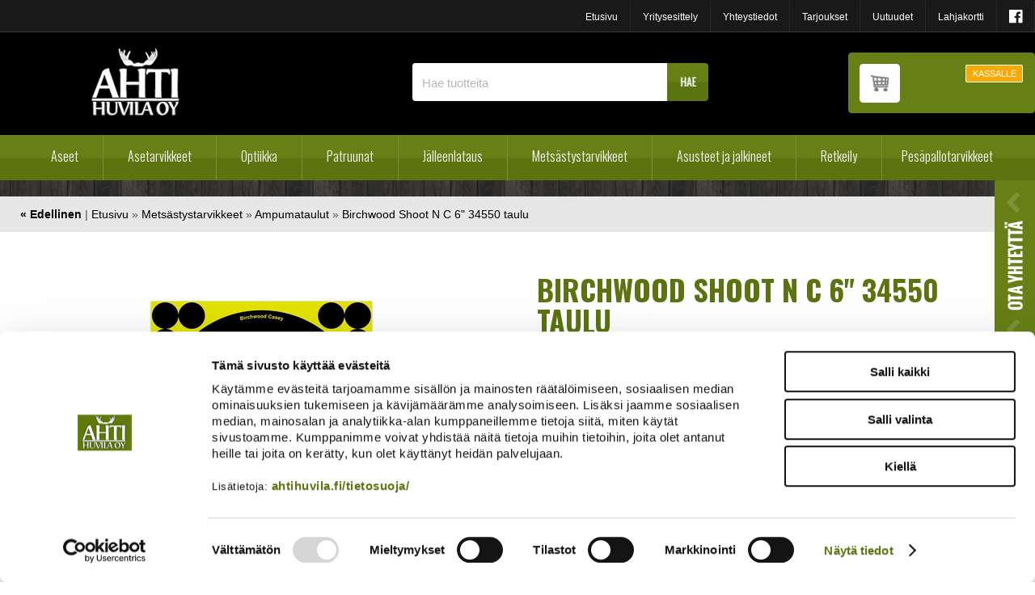

--- FILE ---
content_type: text/html; charset=UTF-8
request_url: https://www.ahtihuvila.fi/cgi-bin/webio2kauppa?Mets%C3%A4stystarvikkeet/Ampumataulut/Birchwood_Shoot_N_C_6_34550_taulu&naytasivu=6930&id=&saitti=ahtihuvila
body_size: 102593
content:
<!DOCTYPE HTML PUBLIC "-//W3C//DTD HTML 4.01 Transitional//EN" "http://www.w3.org/TR/html4/loose.dtd">
<html>
  <head>
    <meta name="language" content="fi">
    <meta http-equiv="X-UA-Compatible" content="IE=edge">
    <meta http-equiv="Content-Type" content="text/html; charset=utf-8">
    <meta name="ROBOTS" content="NOARCHIVE">
    
    <meta name="Description" content="Paketti sisältää 60 taulua ja 144  paikkatarraa. Taulunkoko 6' (15 cm)Jokainen laukaus tauluun aiheuttaa vihreän värisen renkaa luodin reiän ympärille, tällöin osuma erottuu selvästi.">
    <meta name="viewport" content="width=device-width, initial-scale=1.0, maximum-scale=1.0,user-scalable=0">
    <title>Birchwood Shoot N C 6" 34550 taulu | Ahti Huvila - Erätuotteiden verkkokauppa</title>
    <link rel="shortcut icon" href="/content/img/favicon.ico">
    <link rel="icon" type="image/ico" href="/content/img/favicon.ico">
    
      <link type='text/css' href='/admin/css/webio2.min.css?mod=2018-05-23T11:15:01' rel='stylesheet' /> <link rel="stylesheet" href="https://cdn.jsdelivr.net/gh/fancyapps/fancybox@3.5.7/dist/jquery.fancybox.min.css" />   <link href='/admin/css/verkkokauppaoletus.css?mod=2023-10-04T14:09:20' rel='stylesheet' type='text/css' />

      <style type='text/css'>
        #ltuotteetlink{display:none;}
      </style>
      <script type='text/javascript' src='/admin/js/webio.min.js?mod=2017-03-28T09:48:24'></script>
      <script type='text/javascript'>
        var aktiivinenkalenteri=null;function suljekalenteri(){jQuery(aktiivinenkalenteri).fadeOut();}
        function avaakalenteri(id,frame,f,p,k,v,p1,k1,v1){window.frames[frame].document.location='/cgi-bin/webio2-kalenteri2?kieli=&df='+p+'&mf='+k+'&yf='+v+'&p1='+p1+'&k1='+k1+'&v1='+v1+'&lomake='+f+'&parent=1&css=/admin/css/kalenteri.css&merkisto=u';jQuery(aktiivinenkalenteri).fadeOut();jQuery(id).fadeIn();aktiivinenkalenteri=id;}
          
      </script>
      
      
      <script defer src="https://cdn.jsdelivr.net/gh/fancyapps/fancybox@3.5.7/dist/jquery.fancybox.min.js"></script>
      
      
    <script>jQuery.extend({getUrlVars:function(){var vars=[],hash;var hashes=window.location.href.slice(window.location.href.indexOf('?')+1).split('&');for(var i=0;i<hashes.length;i++){hash=hashes[i].split('=');vars.push(hash[0]);vars[hash[0]]=hash[1];}return vars;},getUrlVar:function(name){return jQuery.getUrlVars()[name];},URLDecode:function(value){return value;}});</script><script>var dts=false;if("maxTouchPoints" in navigator){dts=navigator.maxTouchPoints>0;}else if("msMaxTouchPoints" in navigator){dts=navigator.msMaxTouchPoints>0;}else{var mQ=window.matchMedia&&matchMedia("(pointer:coarse)");if(mQ&&mQ.media==="(pointer:coarse)"){dts=!!mQ.matches;}else if("orientation" in window){dts=true;}else{var UA=navigator.userAgent;dts=(/\b(BlackBerry|webOS|iPhone|IEMobile)\b/i.test(UA)||/\b(Android|Windows Phone|iPad|iPod)\b/i.test(UA));}}var laite=0;if(dts){laite=1;}else{laite=2;}
jQuery(document).ready(function(){var vks='1';var ua=navigator.userAgent;ua=ua.replace(/;/g,' ');jQuery.ajax({type:'GET',url:'/cgi-bin/webio2-s2',data:'saitti=ahtihuvila&s=6930&gclid=&r='+decodeURIComponent(window.frames.top.document.referrer)+'&ua='+decodeURIComponent(ua)+'&src=&laite='+laite});});
function statsio(t,a){setTimeout(function(){jQuery.ajax({type:'POST',url:'/cgi-bin/webio2-s2',data:'saitti=ahtihuvila&s=6930&t='+t+'&a='+a+'&tmp='+Math.random()});},2000);}jQuery(document).ready(function(){jQuery(document).find('[data-callbutton]').each(function(){jQuery(this).bind('click',function(){statsio('t',jQuery(this).attr('data-callbutton'));});})});</script>

    <script type="text/javascript" src="/content/js/valikonavaus.js?mod=2015-01-13T10:01:43"></script>
    <script type="text/javascript" src="/content/js/scrolldown.js?mod=2015-03-13T12:18:08"></script>
      <script type="text/javascript" src="/content/js/jquery.meanmenu.js?mod=2015-03-13T12:18:08"></script>
      <link href="/content/css/meanmenu.css?mod=2015-03-13T12:44:23" rel="stylesheet" type="text/css">
      <script type="text/javascript">
        jQuery(document).ready(function () {
          jQuery('#paavalikko-ul').meanmenu({meanTargetContainer: '#mobilemenu-container'});
        });
      </script>
    <link href="/content/css/style.css?mod=2021-11-24T11:27:51" rel="stylesheet" type="text/css">
    <link href="/content/css/front.css?mod=2021-11-26T09:57:13" rel="stylesheet" type="text/css">
    <link href="/content/css/tippunavi.css?mod=2021-11-24T10:21:31" rel="stylesheet" type="text/css">
    <link href="/content/css/verkkokauppa.css?mod=2021-12-28T09:35:40" rel="stylesheet" type="text/css">
    <link href="/content/css/responsive.css?mod=2021-11-24T15:49:43" rel="stylesheet" type="text/css">
    
    <link href="/content/css/responsive-upscale.css?mod=2021-11-26T09:53:29" rel="stylesheet" type="text/css">
    <link href="/content/css/sidebar-content.css?mod=2017-03-31T09:07:50" rel="stylesheet" type="text/css">
    <link href="/content/css/shop-productcard.css?mod=2017-01-27T13:55:54" rel="stylesheet" type="text/css">
    <link href="/content/css/product-card-upd.css?mod=2020-03-17T15:53:23" rel="stylesheet" type="text/css">
    <link href='//fonts.googleapis.com/css?family=Oswald:400,300,700&subset=latin,latin-ext' rel='stylesheet' type='text/css'>
    <link href="//maxcdn.bootstrapcdn.com/font-awesome/4.3.0/css/font-awesome.min.css?mod=" rel="stylesheet">
    

    <meta property="og:image" content="https://www.ahtihuvila.fi/images/verkkokauppa/tuotekortit/34512_6677.jpg" />
    <link media='screen' rel='stylesheet' href='/admin/css/colorbox/colorbox.css?mod=2016-01-26T09:12:32' /><script type='text/javascript' src='/admin/js/colorbox/colorbox/jquery.colorbox-min.js?mod=2016-01-26T09:13:00'></script>
    
    <script type='text/javascript'>
      jQuery.alerts.cancelButton='Peruuta';
      var VerkkokauppaKirjauduttu='0';var ostoskoristatus=0;var koriauki;var tuotevaihtoehdot=new Array();var Tuotevuokraus=0;var infoOk=0;var okOk=0;var sortby='';var valituoteformi='';
      jQuery(document).ready(function(){jQuery('#ostoskoridiv').mouseover(function(){clearTimeout(koriauki)});jQuery('#ostoskoridiv').mouseout(function(){koriauki=setTimeout('ostoskori(0)',1000);});});
      jQuery(document).ready(function(){setTimeout(function(){if(!okOk){PaivitaOstoskori(0);}if(!infoOk){vkAsiakasInfo();}jQuery('#valuuttavaihdin').val('EUR');jQuery('#valuutta-EUR').addClass('aktiivinenvaluutta')},2000);});
      jQuery.fn.center=function(absolute){return this.each(function(){var t=jQuery(this);t.css({position:absolute?'absolute':'fixed',left:'50%',top:'40%',zIndex:'99'}).css({marginLeft:'-'+(t.outerWidth()/2)+'px',marginTop:'-'+(t.outerHeight()/2)+'px'});});};
      function PaivitaOstoskori(force){if(1==1){jQuery.ajax({type:'GET',url:'/tmp/ok-qzncp64krd.html?tmp=1768884300',success:function(html){if(html){jQuery('#ostoskori').html(html);}else{okjs();}}});}else{if(okOk&&!force){return 1;}okOk=1;okjs();}}
      function okjs(){jQuery.ajax({type:'GET',url:'/cgi-bin/webio2kauppa-tuoteselaus',data:'action=ajax&tapaus=verkkokauppatoiminnot&tapaus2=haeostoskoridiv&kieli=fi&saitti=ahtihuvila&tmp='+Math.random(),success:function(html){jQuery('#ostoskori').html(html);}});}
      function vkAsiakasInfo(){if(1==1){jQuery.ajax({type:'GET',url:'/tmp/lg-qzncp64krd.html?tmp=1768884300',success:function(html){if(html){if(jQuery('#login').length){jQuery('#login').html(html);}else{jQuery('#verkkokauppalogin').html(html);}}else{aijs();}}});}else{aijs();if(infoOk){return 1;}infoOk=1;}}
      function aijs(){jQuery.ajax({type:'GET',url:'/cgi-bin/webio2kauppa-tuoteselaus',data:'action=ajax&tapaus=verkkokauppatoiminnot&tapaus2=logged&naytasivu=6930&saitti=ahtihuvila&redirect=&tmp='+Math.random(),success:function(html){if(jQuery('#login').length){jQuery('#login').html(html);}else{jQuery('#verkkokauppalogin').html(html);}}});}
      function piilotailmoitus(){jQuery('#tuotelisatty_iso').fadeOut();}
      function laajaostoskoriIlmoitus(tid,html){jQuery('#tuotelisatty_iso').html(html);jQuery('#tuotelisatty_iso').center();jQuery('#tuotelisatty_iso').show();jQuery('#wtuote'+tid).hide();jQuery('#w'+tid).hide();jQuery('#btnOsta').hide();jQuery('#btnOstaEK').hide();}
      function shoplogout(){jQuery.ajax({type:'GET',url:'/cgi-bin/webio2kauppa',data:'action=shoplogout&tmp='+Math.random(),success:function(html){document.location=document.location;}});}
      function tallennaostoskori(){jQuery.ajax({type:'GET',url:'/cgi-bin/webio2kauppa',data:'action=ajax&tapaus=verkkokauppatoiminnot&tapaus2=tallennaostoskori&tmp='+Math.random(),success:function(html){if(html=='1'){jAlert('Ostoskori tallennettu!','HUOMIO!!');} else if(html=='2'){jAlert('Ostoskori oli tyhjä, ei tallennettavaa!','HUOMIO!!');}else{jAlert('Tallennuksessa tapahtui virhe!','HUOMIO!!');}}});}
      function haeostoskori(){jQuery.ajax({type:'GET',url:'/cgi-bin/webio2kauppa',data:'action=ajax&tapaus=verkkokauppatoiminnot&tapaus2=haetallennettuostoskori&tmp='+Math.random(),success:function(html){var msg='Ostoskoriin haettu %d tuotetta! ';msg=msg.replace('%d',html);jAlert(msg,'HUOMIO!!');okjs();}});}
      function LisaaTuoteOstoskoriin(tid,suora,tv,tvid,maara,ilmo,erikoiskoko,ek_pituus,ek_leveys,koko_id,vari_id){var m=0;if(erikoiskoko==1){if(ek_pituus>0&&ek_leveys>0){jQuery('#btnOstaEK').show();}else{jAlert('Anna pituus ja leveys!','HUOMIO!');return '';}}else if(suora){if(ilmo){jQuery('#w'+tid).show();}}else{if(maara){m=maara;}else{m=document.tuotelomake.maara.value;}if(m.indexOf('.')>0||m.indexOf(',')>0){alert('Määrä ei kelpaa, anna kokonaisluku!');return 0;}jQuery('#btnOsta').show();}if(Tuotevuokraus){vuokraok=0;if(eval(document.tuotelomake.vuokrauspaiva.value)>0&&eval(document.tuotelomake.vuokrauskuu.value)>0&&eval(document.tuotelomake.vuokrausvuosi.value)>0){vuokraok=1;var vuokrauspaivays=document.tuotelomake.vuokrausvuosi.value+'-'+document.tuotelomake.vuokrauskuu.value+'-'+document.tuotelomake.vuokrauspaiva.value;}if(vuokraok==0){alert('Valitse vuokrauspäivä!');jQuery('#btnOsta').hide();return 0;}}if(tv==1){if(!maara){maara=1;}var url='saitti=ahtihuvila&action=ajax&tapaus=verkkokauppatoiminnot&tapaus2=lisaatuotekoriin&tid='+tid+'&maara='+maara+'&tvid='+tvid+'&tmp='+Math.random();}else if(suora==1){var url='saitti=ahtihuvila&action=ajax&tapaus=verkkokauppatoiminnot&tapaus2=lisaatuotekoriin&tid='+tid+'&maara=1&kokovalinta=0&varivalinta=0&tmp='+Math.random();}else if(suora==2){var url='saitti=ahtihuvila&action=ajax&tapaus=verkkokauppatoiminnot&tapaus2=lisaatuotekoriin&tid='+tid+'&maara=1&kokovalinta='+koko_id+'&varivalinta='+vari_id+'&tmp='+Math.random();}else{var url='saitti=ahtihuvila&action=ajax&tapaus=verkkokauppatoiminnot&tapaus2=lisaatuotekoriin&tid='+tid+'&maara='+document.tuotelomake.maara.value+'&kokovalinta='+document.tuotelomake.kokovalinta.value+'&varivalinta='+document.tuotelomake.varivalinta.value+'&tmp='+Math.random();if(Tuotevuokraus){url=url+'&vuokrauspaiva='+document.tuotelomake.vuokrauspaiva.value;url=url+'&vuokrauskuu='+document.tuotelomake.vuokrauskuu.value;url=url+'&vuokrausvuosi='+document.tuotelomake.vuokrausvuosi.value;url=url+'&vuokraus=1';}koko_id=document.tuotelomake.kokovalinta.value;vari_id=document.tuotelomake.varivalinta.value;}if(erikoiskoko==1){url=url+'&lisaaerikoiskoko=1&ekp='+ek_pituus+'&ekl='+ek_leveys;}jQuery.ajax({type:'GET',url:'/cgi-bin/webio2kauppa',data:url,success:function(html){var tmp=html.split('|');if(tmp[0]=='1'){PaivitaOstoskori(1);if(ilmo){laajaostoskoriIlmoitus(tid,tmp[2]);}if(erikoiskoko==1){}else{if(suora){}else{}}}else if(tmp[0]=='0'){jQuery('.ostanappi_tuotekortti_wait').hide();jAlert('Et voi ostaa, sillä varastossa ei ole tarpeeksi!','HUOMIO!');}else if(tmp[0]=='-2'){jAlert('Tämän tuotteen minimitoimitusmäärä on '+tmp[1]+' kpl','HUOMIO!');jQuery('.ostanappi_tuotekortti_wait').hide();}else if(tmp[0]=='-1'){jAlert('Voit ostaa enintään '+tmp[0]+' kpl','HUOMIO!');}}});return false;}
      function LisaaTuoteOstoskoriin2(){var tid=document.tuotelomake.tid.value;var koko_id=document.tuotelomake.kokovalinta.value;;jQuery.ajax({type:'GET',url:'/cgi-bin/webio2kauppa',data:jQuery('#tuotekortti').serialize(),success:function(html){var tmp=html.split('|');if(tmp[0]=='1'){PaivitaOstoskori(1);laajaostoskoriIlmoitus(tid,tmp[2]);}else if(tmp[0]=='0'){jQuery('.ostanappi_tuotekortti_wait').hide();jAlert('Et voi ostaa, sillä varastossa ei ole tarpeeksi!','HUOMIO!');}else if(tmp[0]=='-1'){jAlert('Voit ostaa enintään '+tmp[1]+' kpl','HUOMIO!');}else if(tmp[0]=='-2'){jAlert('Tämän tuotteen minimitoimitusmäärä on '+tmp[1]+' kpl','HUOMIO!');}}});}
      function vaihdavaluutta(cur){document.location=document.location+'&valuutta='+cur;}
      function tarkastahetu(t,v){if(v.length==0){hetuok=1;jQuery(t).removeClass('lomakepuute');}else{if(v.length==11){jQuery.ajax({type:'GET',url:'/cgi-bin/webio2',data:'action=ajax&tapaus=verkkokauppatoiminnot&tapaus2=tarkastahetu&h='+v+'&tmp='+Math.random(),success:function(html){if(html=='1'){jQuery('#mt_14').show();jQuery(t).removeClass('lomakepuute');hetuok=1;}else{jQuery('#mt_14').hide();jQuery(t).addClass('lomakepuute');hetuok=0;}}});}}}
      function getBtnVal(name){var bs=document.getElementsByName(name);for(var i=0;i<bs.length;i++){var b=bs[i];if(b.checked){return b.value;}}return 0;}
      function vertailuun(tid){jQuery.ajax({type:'GET',url:'/cgi-bin/webio2kauppa',data:'action=ajax&tapaus=verkkokauppatoiminnot&tapaus2=lisaatuotevertailuun&tid='+tid+'&tmp='+Math.random(),success:function(html){jQuery('#tvc').html(html);}});}
      function poistavertailusta(tid){jQuery.ajax({type:'GET',url:'/cgi-bin/webio2kauppa',data:'action=ajax&tapaus=verkkokauppatoiminnot&tapaus2=lisaatuotevertailuun&tid='+tid+'&tmp='+Math.random(),success:function(html){document.location=document.location;}});}
      function sorts(a,b){if(sortby=='h'){return jQuery(a).data('h')>jQuery(b).data('h')?1:-1;}else if(sortby=='k'){return jQuery(a).data('h')<jQuery(b).data('h')?1:-1;}else if(sortby=='aa'){return jQuery(a).data('a')>jQuery(b).data('a')?1:-1;}else if(sortby=='ad'){return jQuery(a).data('a')<jQuery(b).data('a')?1:-1;}else if(sortby=='b'){return jQuery(a).data('b')<jQuery(b).data('b')?1:-1;}else if(sortby=='c'){return jQuery(a).data('c')<jQuery(b).data('c')?1:-1;}else if(sortby=='d'){return jQuery(a).data('d')<jQuery(b).data('d')?1:-1;}else if(sortby=='e'){return jQuery(a).data('e')<jQuery(b).data('e')?1:-1;}}
      function jarjestatuotteet(v){sortby=v.value;jQuery('#listaus .selaus_wrapper').sort(sorts).appendTo('#listaus');}
      function verkkokauppaloki(v,t,i){jQuery.ajax({type:'GET',url:'/cgi-bin/webio2kauppa-tuoteselaus',data:'action=vkajax&tapaus=verkkokauppatoiminnotV3&tapaus2=loki&v='+v+'&t='+t+'&i='+i,success:function(html){}});}
      function tallennavalituote(){jQuery.ajax({type:'POST',url:'/cgi-bin/webio2',data:jQuery('#formi-'+valituoteformi).serialize(),success:function(html){jQuery('#formi-'+valituoteformi).html(html);document.location=document.location;}});}
      function poistavalituote(id){jConfirm('Poistetaanko','Varmistus',function(r){if(r){jQuery.ajax({type:'get',url:'/cgi-bin/webio2',data:'action=ajax&tapaus=poistavalituote&id='+id,success:function(html){document.location=document.location;}});}});}
      
      jQuery(document).ready(function(){var dts=false;if("maxTouchPoints" in navigator){dts=navigator.maxTouchPoints>0;}else if("msMaxTouchPoints" in navigator){dts=navigator.msMaxTouchPoints>0;}else{var mQ=window.matchMedia&&matchMedia("(pointer:coarse)");if(mQ&&mQ.media==="(pointer:coarse)"){dts=!!mQ.matches;}else if("orientation" in window){dts=true;}else{var UA=navigator.userAgent;dts=(/\b(BlackBerry|webOS|iPhone|IEMobile)\b/i.test(UA)||/\b(Android|Windows Phone|iPad|iPod)\b/i.test(UA));}}var laite=0;if(dts){laite=1;}else{laite=2;}jQuery.ajax({type:"GET",url:"/cgi-bin/webio2kauppa-tuoteselaus",data:"action=ajax&tapaus=verkkokauppatoiminnot&tapaus2=tallennalaite&saitti=ahtihuvila&ua="+encodeURIComponent(navigator.userAgent)+"&laite="+laite});});
      
      
      jQuery(document).ready(function(){jQuery('#menuroot ul').each(function(){jQuery(this).css('display','none');});jQuery('#m_2949').css('display','');jQuery('#m_9').css('display','');jQuery('#m_6930').css('display',''); jQuery('#menuroot .category').click(function(){var cid='#'+jQuery(this).attr('cid');if(jQuery(cid).css('display')=='none'){jQuery(cid).css('display','block');}else{jQuery(cid).css('display','none');}if(jQuery(this).hasClass('valikko_kiinni')){jQuery(this).removeClass('valikko_kiinni').addClass('valikko_auki');}else{jQuery(this).removeClass('valikko_auki').addClass('valikko_kiinni');}return false;});});
      
    </script>
    <script>
      function goBack() {
        window.history.back()
      }
    </script>
  <!-- Google Consent Mode -->
<script data-cookieconsent="ignore">
window.dataLayer = window.dataLayer || [];
function gtag() {
dataLayer.push(arguments)
      }
gtag("consent", "default", {
ad_storage:"denied",
ad_personalization:"denied",
ad_user_data:"denied",
analytics_storage:"denied",
functionality_storage:"denied",
personalization_storage:"denied",
security_storage:"granted",
wait_for_update:500
      });
gtag("set", "ads_data_redaction", true);
gtag("set", "url_passthrough", true);
</script>
<!-- End Google Consent Mode -->

<!-- Google Tag Manager -->
<script data-cookieconsent="ignore"> (function(w,d,s,l,i){w[l]=w[l]||[];w[l].push({'gtm.start':
new Date().getTime(),event:'gtm.js'});var f=d.getElementsByTagName(s)[0],
j=d.createElement(s),dl=l!='dataLayer'?'&l='+l:'';j.async=true;j.src=
'https://www.googletagmanager.com/gtm.js?id='+i+dl;f.parentNode.insertBefore(j,f);
})(window,document,'script','dataLayer','GTM-PPZN7XPR');</script>
<!-- End Google Tag Manager -->

<!-- Cookiebot -->
<script id="Cookiebot" src="https://consent.cookiebot.com/uc.js" data-cbid="26e49285-2eb3-46cc-bcc7-89e49034d4a2" data-blockingmode="auto" type="text/javascript"></script>
<!-- End Cookiebot -->

<meta name="google-site-verification" content="nXU9byVr-YO-DaqWTs_J3w4C4zm4zs7XvL0PdqmG3S0" />

</head>
  <body >
    <div id="tuotelisatty_iso" style="display:none;"></div>  
    <div id="ylaosa">
      <ul id="top-navi">
        <li><a id="facebooklinkki" href="https://www.facebook.com/ahtihuvilaoy/" target="_blank"><i class="fa fa-facebook-official" aria-hidden="true"></i>
          </a></li>
        <li><a href="/cgi-bin/webio2kauppa?Lahjakortti&naytasivu=17&id=0&saitti=ahtihuvila" title="Lahjakortti">Lahjakortti</a></li>
        <li><a href="/cgi-bin/webio2kauppa?Uutuudet&naytasivu=16&id=0&saitti=ahtihuvila" title="Uutuudet">Uutuudet</a></li>
        <li><a href="/cgi-bin/webio2kauppa?Tarjoukset&naytasivu=15&id=0&saitti=ahtihuvila" title="Tarjoukset">Tarjoukset</a></li>
        <li><a href="/yhteystiedot/" title="Yhteystiedot">Yhteystiedot</a></li>
        <li><a href="/yritysesittely/" title="Yritysesittely">Yritysesittely</a></li>
        <li><a href="/" title="Etusivu">Etusivu</a></li>
      </ul>
    </div>
    <div id="alasivutausta">
	 <div class="content-col wide-upd" id="header">
      <div class="keskita wide-upd">
        <div id="mustatausta">
          <div id="logo-resp"><a href="/"><img src="/content/img/header/logo.png?mod=2014-06-12T12:44:42" alt="Ahti Huvila" width="111" height="85" border="0"></a></div>
            <div id="kauppatoiminnot-resp"><a href="/yritysesittely/hakusivu.html"><i class="fa fa-search fa"></i></a><a href="/cgi-bin/webio2kauppa?naytasivu=3&tapaus=verkkokauppatilaus&saitti=ahtihuvila&vaihe=1"><i class="fa fa-shopping-cart  fa"></i></a></div>
          <p id="logo"><a href="/"><img src="/content/img/header/logo.png?mod=2014-06-12T12:44:42" alt="Ahti Huvila" width="111" height="85" border="0"></a></p>
          <div id="haku">
            
    <form action='/cgi-bin/webio2kauppa' method='POST' onSubmit='stop();'>
      <fieldset class="search">
          <input type='text' id='pikahakusana' name='hakusana' value='Hae tuotteita' class='box' onKeyUp='verkkokauppahaku(this.value)' onBlur='piilotaverkkokauppahaku()'  onClick='this.value=""'>
          <input type="image" src="//www.ahtihuvila.fi/content/img/header/btn_hae.png?mod=" alt="Submit" style='cursor:pointer' class='btn'>
        </fieldset>
      <style type='text/css'>
        .odotapikahaku {background-image:url('/admin/img/wait.gif');background-position:right;background-repeat:no-repeat;}
      </style>
      <div id='waitSearch' style='text-align:center;z-index:60;position:absolute;width:270px;height:100px;display:none;'><br><br><br><br><img src='/admin/img/wait.gif?mod=2016-01-26T09:12:30' border='0' width='32' style='width:32px !important;'></div>
      <div id='verkkokauppatuotehaku' style='display:none;width:470px;height:30px;overflow:auto;border:1px solid #CCCCCC;background-color:#FFFFFF;position:absolute;z-index:50;'></div>
      <script type='text/javascript'>
        var ShopSearchTimer=null;var hakukiekka=0;var pikahaku=1;
        function verkkokauppahaku(hs){clearTimeout(ShopSearchTimer);ShopSearchTimer=setTimeout(function(){verkkokauppahakufunktio(hs)},1500);}
        function verkkokauppahakufunktio(hs){if(hs=='Etsi tuotteita'){jQuery('#pikahakusana').val('');}if(hs!='Etsi tuotteita'&&hs!=''){jQuery('#pikahakusana').addClass('odotapikahaku');hakukiekka++;jQuery('#verkkokauppatuotehaku').html('');if(pikahaku){var w=jQuery('#pikahakusana').width();if(eval(w)>0){if(eval(w)<350){w=350;}}else{w=470;}jQuery('#verkkokauppatuotehaku').css('width',w+10+'px');jQuery('#verkkokauppatuotehaku').fadeIn('fast');jQuery('#verkkokauppatuotehaku').html('<table><tr><td class="verkkokauppapikahakuvaliotsikko">Hakee tuotteita ...</td></tr></table>');jQuery('#verkkokauppatuotehaku').css('height','30px');}jQuery.ajax({type:'GET',url:'/cgi-bin/webio2kauppa',data:'action=ajax&tapaus=verkkokauppatoiminnot&tapaus2=verkkokauppapikahaku&palautahakutulosmaara=1&kieli=fi&saitti=ahtihuvila&hakusana='+hs+'&kiekka='+hakukiekka+'&tmp='+Math.random(),success:function(html){if(pikahaku){var res=html.split('¤');if(res[0]==hakukiekka){var h=eval(res[1])*33+45;if(h>300){h=350;}jQuery('#verkkokauppatuotehaku').html(res[2]);jQuery('#verkkokauppatuotehaku').animate({height:h+'px'});jQuery('#pikahakusana').removeClass('odotapikahaku');jQuery('#waitSearch').hide();jQuery('#hakutyhjenna').show();}}}});}else{verkkokauppahakupiiloon();jQuery('#pikahakusana').removeClass('odotapikahaku');}}
        function verkkokauppahakupiiloon(p){jQuery('#waitSearch').hide();jQuery('#hakutyhjenna').hide();jQuery('#verkkokauppatuotehaku').html('');jQuery('#verkkokauppatuotehaku').fadeOut('fast');jQuery('#pikahakusana').removeClass('odotapikahaku');if(p){jQuery('#pikahakusana').val('');}}
        function piilotaverkkokauppahaku(){
          //setTimeout('verkkokauppahakupiiloon(1)',200);
        }
        function stop(){pikahaku=0;verkkokauppahakupiiloon(0);clearTimeout(ShopSearchTimer);jQuery('#pikahakusana').removeClass('odotapikahaku');}
      </script>
      <input type='hidden' name='naytasivu' value='2511'>
      <input type='hidden' name='tapaus' value='verkkokauppahaku'>
      <input type='hidden' name='saitti' value='ahtihuvila'>
    </form> 
          </div>
          <div id="kirjautuminen">
            <div id="verkkokauppa-ostoskori-kirjautunut">
              <div id="ostoskoritiedot">
                <div id='ostoskori'> <!--OSTOSKORIPAIKKA--> </div>
                <div id="okpainike"><a href="/cgi-bin/webio2kauppa?naytasivu=3&tapaus=verkkokauppatilaus&saitti=ahtihuvila&vaihe=1" target="_blank">KASSALLE</a></div>
              </div>
              <div id="ostoskori-toimintopainikkeet"><div id='verkkokauppalogin'> <!--LOGINPAIKKA--> </div></div>
            </div>
          </div>
        </div>
      </div>
	</div>
	 <div class="content-col wide-upd">
      <div class="keskita wide-upd" id="mainnavi">

        <div id="main-navi-resp">
          <div id="paavalikko-resp">
            <div id="mobilemenu-container"></div>
            <div id="paavalikko-ul"><ul><li><a href='/'>Etusivu</a>
<ul tabindex="0" class="webcategory-navi"><li><a href='/cgi-bin/webio2kauppa?Etusivu/Tammiale&naytasivu=2900&id=0&saitti=ahtihuvila'>Tammiale</a></li></ul></li><li><a href='/cgi-bin/webio2kauppa?Aseet&naytasivu=4&id=0&saitti=ahtihuvila'>Aseet</a>
<ul tabindex="0" class="webcategory-navi"><li><a href='/cgi-bin/webio2kauppa?Aseet/Haulikot&naytasivu=18&id=0&saitti=ahtihuvila'>Haulikot</a>
<ul tabindex="0" class="webcategory-navi"><li><a href='/cgi-bin/webio2kauppa?Aseet/Haulikot/Kaksipiippuiset&naytasivu=19&id=0&saitti=ahtihuvila'>Kaksipiippuiset</a></li><li><a href='/cgi-bin/webio2kauppa?Aseet/Haulikot/Pumppuhaulikot&naytasivu=20&id=0&saitti=ahtihuvila'>Pumppuhaulikot</a></li><li><a href='/cgi-bin/webio2kauppa?Aseet/Haulikot/Puoliautomaatti&naytasivu=21&id=0&saitti=ahtihuvila'>Puoliautomaatti</a></li></ul></li><li><a href='/cgi-bin/webio2kauppa?Aseet/Kiväärit&naytasivu=27&id=0&saitti=ahtihuvila'>Kiväärit</a>
<ul tabindex="0" class="webcategory-navi"><li><a href='/cgi-bin/webio2kauppa?Aseet/Kiväärit/Beretta,_Sako&naytasivu=33&id=0&saitti=ahtihuvila'>Beretta, Sako</a></li><li><a href='/cgi-bin/webio2kauppa?Aseet/Kiväärit/Browning&naytasivu=28&id=0&saitti=ahtihuvila'>Browning</a></li><li><a href='/cgi-bin/webio2kauppa?Aseet/Kiväärit/CZ,_Mauser&naytasivu=29&id=0&saitti=ahtihuvila'>CZ, Mauser</a></li><li><a href='/cgi-bin/webio2kauppa?Aseet/Kiväärit/Blaser,_Marlin&naytasivu=30&id=0&saitti=ahtihuvila'>Blaser, Marlin</a></li><li><a href='/cgi-bin/webio2kauppa?Aseet/Kiväärit/Benelli&naytasivu=32&id=0&saitti=ahtihuvila'>Benelli</a></li><li><a href='/cgi-bin/webio2kauppa?Aseet/Kiväärit/Sabatti&naytasivu=8219&id=0&saitti=ahtihuvila'>Sabatti</a></li><li><a href='/cgi-bin/webio2kauppa?Aseet/Kiväärit/Sauer&naytasivu=34&id=0&saitti=ahtihuvila'>Sauer</a></li><li><a href='/cgi-bin/webio2kauppa?Aseet/Kiväärit/Tikka&naytasivu=35&id=0&saitti=ahtihuvila'>Tikka</a></li><li><a href='/cgi-bin/webio2kauppa?Aseet/Kiväärit/Muut&naytasivu=31&id=0&saitti=ahtihuvila'>Muut</a></li></ul></li><li><a href='/cgi-bin/webio2kauppa?Aseet/Pienoiskiväärit&naytasivu=36&id=0&saitti=ahtihuvila'>Pienoiskiväärit</a></li><li><a href='/cgi-bin/webio2kauppa?Aseet/Yhdistelmäaseet&naytasivu=37&id=0&saitti=ahtihuvila'>Yhdistelmäaseet</a></li><li><a href='/cgi-bin/webio2kauppa?Aseet/Käsiaseet&naytasivu=25&id=0&saitti=ahtihuvila'>Käsiaseet</a></li><li><a href='/cgi-bin/webio2kauppa?Aseet/Ilma-aseet_ja_tarvikkeet&naytasivu=22&id=0&saitti=ahtihuvila'>Ilma-aseet ja tarvikkeet</a>
<ul tabindex="0" class="webcategory-navi"><li><a href='/cgi-bin/webio2kauppa?Aseet/Ilma-aseet_ja_tarvikkeet/Ilma-aseet&naytasivu=23&id=0&saitti=ahtihuvila'>Ilma-aseet</a></li><li><a href='/cgi-bin/webio2kauppa?Aseet/Ilma-aseet_ja_tarvikkeet/Tarvikkeet&naytasivu=24&id=0&saitti=ahtihuvila'>Tarvikkeet</a></li></ul></li><li><a href='/cgi-bin/webio2kauppa?Aseet/Käytetyt_aseet&naytasivu=26&id=0&saitti=ahtihuvila'>Käytetyt aseet</a></li><li><a href='/cgi-bin/webio2kauppa?Aseet/Sakon_esittelyaseet&naytasivu=8146&id=0&saitti=ahtihuvila'>Sakon esittelyaseet</a></li></ul></li><li><a href='/cgi-bin/webio2kauppa?Asetarvikkeet&naytasivu=5&id=0&saitti=ahtihuvila'>Asetarvikkeet</a>
<ul tabindex="0" class="webcategory-navi"><li><a href='/cgi-bin/webio2kauppa?Asetarvikkeet/Aseenhoitovälineet&naytasivu=39&id=0&saitti=ahtihuvila'>Aseenhoitovälineet</a></li><li><a href='/cgi-bin/webio2kauppa?Asetarvikkeet/Hihnalenkit&naytasivu=40&id=0&saitti=ahtihuvila'>Hihnalenkit</a></li><li><a href='/cgi-bin/webio2kauppa?Asetarvikkeet/Kiikarinjalat&naytasivu=41&id=0&saitti=ahtihuvila'>Kiikarinjalat</a></li><li><a href='/cgi-bin/webio2kauppa?Asetarvikkeet/Lippaat&naytasivu=42&id=0&saitti=ahtihuvila'>Lippaat</a></li><li><a href='/cgi-bin/webio2kauppa?Asetarvikkeet/Perälevyt,_Tukit&naytasivu=44&id=0&saitti=ahtihuvila'>Perälevyt, Tukit</a></li><li><a href='/cgi-bin/webio2kauppa?Asetarvikkeet/Supistajat&naytasivu=45&id=0&saitti=ahtihuvila'>Supistajat</a></li><li><a href='/cgi-bin/webio2kauppa?Asetarvikkeet/Tähtäimet&naytasivu=46&id=0&saitti=ahtihuvila'>Tähtäimet</a></li><li><a href='/cgi-bin/webio2kauppa?Asetarvikkeet/Ampumatuet&naytasivu=47&id=0&saitti=ahtihuvila'>Ampumatuet</a></li><li><a href='/cgi-bin/webio2kauppa?Asetarvikkeet/Äänenvaimentimet&naytasivu=38&id=0&saitti=ahtihuvila'>Äänenvaimentimet</a></li><li><a href='/cgi-bin/webio2kauppa?Asetarvikkeet/Muut&naytasivu=43&id=0&saitti=ahtihuvila'>Muut</a></li></ul></li><li><a href='/cgi-bin/webio2kauppa?Optiikka&naytasivu=6&id=0&saitti=ahtihuvila'>Optiikka</a>
<ul tabindex="0" class="webcategory-navi"><li><a href='/cgi-bin/webio2kauppa?Optiikka/Aimpoint&naytasivu=77&id=0&saitti=ahtihuvila'>Aimpoint</a></li><li><a href='/cgi-bin/webio2kauppa?Optiikka/Burris&naytasivu=78&id=0&saitti=ahtihuvila'>Burris</a></li><li><a href='/cgi-bin/webio2kauppa?Optiikka/Bushnell&naytasivu=79&id=0&saitti=ahtihuvila'>Bushnell</a></li><li><a href='/cgi-bin/webio2kauppa?Optiikka/Blaser,_Leica&naytasivu=80&id=0&saitti=ahtihuvila'>Blaser, Leica</a></li><li><a href='/cgi-bin/webio2kauppa?Optiikka/NikkoStirling&naytasivu=86&id=0&saitti=ahtihuvila'>NikkoStirling</a></li><li><a href='/cgi-bin/webio2kauppa?Optiikka/Hawke,_Shirstone&naytasivu=91&id=0&saitti=ahtihuvila'>Hawke, Shirstone</a></li><li><a href='/cgi-bin/webio2kauppa?Optiikka/Kahles&naytasivu=82&id=0&saitti=ahtihuvila'>Kahles</a></li><li><a href='/cgi-bin/webio2kauppa?Optiikka/Leupold&naytasivu=84&id=0&saitti=ahtihuvila'>Leupold</a></li><li><a href='/cgi-bin/webio2kauppa?Optiikka/Meopta&naytasivu=85&id=0&saitti=ahtihuvila'>Meopta</a></li><li><a href='/cgi-bin/webio2kauppa?Optiikka/GPO&naytasivu=87&id=0&saitti=ahtihuvila'>GPO</a></li><li><a href='/cgi-bin/webio2kauppa?Optiikka/Steiner&naytasivu=88&id=0&saitti=ahtihuvila'>Steiner</a></li><li><a href='/cgi-bin/webio2kauppa?Optiikka/Swarovski&naytasivu=89&id=0&saitti=ahtihuvila'>Swarovski</a></li><li><a href='/cgi-bin/webio2kauppa?Optiikka/Vixen&naytasivu=4122&id=0&saitti=ahtihuvila'>Vixen</a></li><li><a href='/cgi-bin/webio2kauppa?Optiikka/Zeiss&naytasivu=6348&id=0&saitti=ahtihuvila'>Zeiss</a></li><li><a href='/cgi-bin/webio2kauppa?Optiikka/Etäisyysmittarit&naytasivu=81&id=0&saitti=ahtihuvila'>Etäisyysmittarit</a></li><li><a href='/cgi-bin/webio2kauppa?Optiikka/Katselukiikarit&naytasivu=83&id=0&saitti=ahtihuvila'>Katselukiikarit</a></li><li><a href='/cgi-bin/webio2kauppa?Optiikka/Tarvikkeet&naytasivu=90&id=0&saitti=ahtihuvila'>Tarvikkeet</a></li><li><a href='/cgi-bin/webio2kauppa?Optiikka/Pimeänäkölaitteet&naytasivu=7821&id=0&saitti=ahtihuvila'>Pimeänäkölaitteet</a></li></ul></li><li><a href='/cgi-bin/webio2kauppa?Patruunat&naytasivu=7&id=0&saitti=ahtihuvila'>Patruunat</a>
<ul tabindex="0" class="webcategory-navi"><li><a href='/cgi-bin/webio2kauppa?Patruunat/Haulikko&naytasivu=92&id=0&saitti=ahtihuvila'>Haulikko</a>
<ul tabindex="0" class="webcategory-navi"><li><a href='/cgi-bin/webio2kauppa?Patruunat/Haulikko/B&P&naytasivu=93&id=0&saitti=ahtihuvila'>B&P</a></li><li><a href='/cgi-bin/webio2kauppa?Patruunat/Haulikko/Cheddite,_RC&naytasivu=94&id=0&saitti=ahtihuvila'>Cheddite, RC</a></li><li><a href='/cgi-bin/webio2kauppa?Patruunat/Haulikko/Geco,_Norma&naytasivu=95&id=0&saitti=ahtihuvila'>Geco, Norma</a></li><li><a href='/cgi-bin/webio2kauppa?Patruunat/Haulikko/Bioammo,_Hubertus&naytasivu=96&id=0&saitti=ahtihuvila'>Bioammo, Hubertus</a></li><li><a href='/cgi-bin/webio2kauppa?Patruunat/Haulikko/Remington&naytasivu=98&id=0&saitti=ahtihuvila'>Remington</a></li><li><a href='/cgi-bin/webio2kauppa?Patruunat/Haulikko/Rottweill,_RWS&naytasivu=99&id=0&saitti=ahtihuvila'>Rottweill, RWS</a></li><li><a href='/cgi-bin/webio2kauppa?Patruunat/Haulikko/Saga,_Federal&naytasivu=100&id=0&saitti=ahtihuvila'>Saga, Federal</a></li><li><a href='/cgi-bin/webio2kauppa?Patruunat/Haulikko/Sellier&Bellot,_Eley&naytasivu=101&id=0&saitti=ahtihuvila'>Sellier&Bellot, Eley</a></li><li><a href='/cgi-bin/webio2kauppa?Patruunat/Haulikko/Winchester&naytasivu=3746&id=0&saitti=ahtihuvila'>Winchester</a></li><li><a href='/cgi-bin/webio2kauppa?Patruunat/Haulikko/Muut&naytasivu=97&id=0&saitti=ahtihuvila'>Muut</a></li></ul></li><li><a href='/cgi-bin/webio2kauppa?Patruunat/Kivääri&naytasivu=102&id=0&saitti=ahtihuvila'>Kivääri</a>
<ul tabindex="0" class="webcategory-navi"><li><a href='/cgi-bin/webio2kauppa?Patruunat/Kivääri/Lapua&naytasivu=103&id=0&saitti=ahtihuvila'>Lapua</a></li><li><a href='/cgi-bin/webio2kauppa?Patruunat/Kivääri/Norma&naytasivu=105&id=0&saitti=ahtihuvila'>Norma</a></li><li><a href='/cgi-bin/webio2kauppa?Patruunat/Kivääri/RWS&naytasivu=106&id=0&saitti=ahtihuvila'>RWS</a></li><li><a href='/cgi-bin/webio2kauppa?Patruunat/Kivääri/Sako&naytasivu=107&id=0&saitti=ahtihuvila'>Sako</a></li><li><a href='/cgi-bin/webio2kauppa?Patruunat/Kivääri/Sellier&Bellot&naytasivu=108&id=0&saitti=ahtihuvila'>Sellier&Bellot</a></li><li><a href='/cgi-bin/webio2kauppa?Patruunat/Kivääri/Muut&naytasivu=104&id=0&saitti=ahtihuvila'>Muut</a></li></ul></li><li><a href='/cgi-bin/webio2kauppa?Patruunat/Pienoiskivääri&naytasivu=109&id=0&saitti=ahtihuvila'>Pienoiskivääri</a></li><li><a href='/cgi-bin/webio2kauppa?Patruunat/Pistooli&naytasivu=110&id=0&saitti=ahtihuvila'>Pistooli</a></li></ul></li><li><a href='/cgi-bin/webio2kauppa?Jälleenlataus&naytasivu=8&id=0&saitti=ahtihuvila'>Jälleenlataus</a>
<ul tabindex="0" class="webcategory-navi"><li><a href='/cgi-bin/webio2kauppa?Jälleenlataus/Holkkisarjat&naytasivu=56&id=0&saitti=ahtihuvila'>Holkkisarjat</a></li><li><a href='/cgi-bin/webio2kauppa?Jälleenlataus/Hylsyt&naytasivu=57&id=0&saitti=ahtihuvila'>Hylsyt</a></li><li><a href='/cgi-bin/webio2kauppa?Jälleenlataus/Latausvälineet&naytasivu=58&id=0&saitti=ahtihuvila'>Latausvälineet</a></li><li><a href='/cgi-bin/webio2kauppa?Jälleenlataus/Luodit&naytasivu=59&id=0&saitti=ahtihuvila'>Luodit</a>
<ul tabindex="0" class="webcategory-navi"><li><a href='/cgi-bin/webio2kauppa?Jälleenlataus/Luodit/Barnes&naytasivu=4901&id=0&saitti=ahtihuvila'>Barnes</a></li><li><a href='/cgi-bin/webio2kauppa?Jälleenlataus/Luodit/Lapua,_Berger&naytasivu=60&id=0&saitti=ahtihuvila'>Lapua, Berger</a></li><li><a href='/cgi-bin/webio2kauppa?Jälleenlataus/Luodit/Norma&naytasivu=2951&id=0&saitti=ahtihuvila'>Norma</a></li><li><a href='/cgi-bin/webio2kauppa?Jälleenlataus/Luodit/Sako&naytasivu=62&id=0&saitti=ahtihuvila'>Sako</a></li><li><a href='/cgi-bin/webio2kauppa?Jälleenlataus/Luodit/Muut&naytasivu=61&id=0&saitti=ahtihuvila'>Muut</a></li></ul></li><li><a href='/cgi-bin/webio2kauppa?Jälleenlataus/Patruunarasiat&naytasivu=63&id=0&saitti=ahtihuvila'>Patruunarasiat</a></li><li><a href='/cgi-bin/webio2kauppa?Jälleenlataus/Haulikon_lataustarvikkeet&naytasivu=4142&id=0&saitti=ahtihuvila'>Haulikon lataustarvikkeet</a></li><li><a href='/cgi-bin/webio2kauppa?Jälleenlataus/Nallit&naytasivu=8571&id=0&saitti=ahtihuvila'>Nallit</a></li></ul></li><li class="path"><a href='/cgi-bin/webio2kauppa?Metsästystarvikkeet&naytasivu=9&id=0&saitti=ahtihuvila'>Metsästystarvikkeet</a>
<ul tabindex="0" class="webcategory-navi"><li><a href='/cgi-bin/webio2kauppa?Metsästystarvikkeet/Ampumataulut&naytasivu=2949&id=0&saitti=ahtihuvila'>Ampumataulut</a></li><li><a href='/cgi-bin/webio2kauppa?Metsästystarvikkeet/Asekaapit&naytasivu=64&id=0&saitti=ahtihuvila'>Asekaapit</a></li><li class="path"><a href='/cgi-bin/webio2kauppa?Metsästystarvikkeet/Aselaukut&naytasivu=65&id=0&saitti=ahtihuvila'>Aselaukut</a></li><li><a href='/cgi-bin/webio2kauppa?Metsästystarvikkeet/Houkutuskuvat_ja_hajusteet&naytasivu=66&id=0&saitti=ahtihuvila'>Houkutuskuvat ja hajusteet</a></li><li><a href='/cgi-bin/webio2kauppa?Metsästystarvikkeet/Houkutuspillit&naytasivu=67&id=0&saitti=ahtihuvila'>Houkutuspillit</a></li><li><a href='/cgi-bin/webio2kauppa?Metsästystarvikkeet/Kiekonheittimet&naytasivu=68&id=0&saitti=ahtihuvila'>Kiekonheittimet</a></li><li><a href='/cgi-bin/webio2kauppa?Metsästystarvikkeet/Kuulosuojaimet&naytasivu=69&id=0&saitti=ahtihuvila'>Kuulosuojaimet</a></li><li><a href='/cgi-bin/webio2kauppa?Metsästystarvikkeet/Metsästyselektroniikka&naytasivu=70&id=0&saitti=ahtihuvila'>Metsästyselektroniikka</a></li><li><a href='/cgi-bin/webio2kauppa?Metsästystarvikkeet/Naamiointi&naytasivu=72&id=0&saitti=ahtihuvila'>Naamiointi</a></li><li><a href='/cgi-bin/webio2kauppa?Metsästystarvikkeet/Patruunavyöt_ja_hihnat&naytasivu=73&id=0&saitti=ahtihuvila'>Patruunavyöt ja hihnat</a></li><li><a href='/cgi-bin/webio2kauppa?Metsästystarvikkeet/Puukot&naytasivu=74&id=0&saitti=ahtihuvila'>Puukot</a></li><li><a href='/cgi-bin/webio2kauppa?Metsästystarvikkeet/Pyyntiraudat&naytasivu=75&id=0&saitti=ahtihuvila'>Pyyntiraudat</a></li><li><a href='/cgi-bin/webio2kauppa?Metsästystarvikkeet/Riistakamerat&naytasivu=76&id=0&saitti=ahtihuvila'>Riistakamerat</a></li><li><a href='/cgi-bin/webio2kauppa?Metsästystarvikkeet/Muut&naytasivu=71&id=0&saitti=ahtihuvila'>Muut</a></li><li><a href='/cgi-bin/webio2kauppa?Metsästystarvikkeet/Jousitarvikkeet&naytasivu=3643&id=0&saitti=ahtihuvila'>Jousitarvikkeet</a></li></ul></li><li><a href='/cgi-bin/webio2kauppa?Asusteet_ja_jalkineet&naytasivu=10&id=0&saitti=ahtihuvila'>Asusteet ja jalkineet</a>
<ul tabindex="0" class="webcategory-navi"><li><a href='/cgi-bin/webio2kauppa?Asusteet_ja_jalkineet/Ampuma-_ja_hirviliivit&naytasivu=48&id=0&saitti=ahtihuvila'>Ampuma- ja hirviliivit</a></li><li><a href='/cgi-bin/webio2kauppa?Asusteet_ja_jalkineet/Jalkineet_ja_pohjalliset&naytasivu=49&id=0&saitti=ahtihuvila'>Jalkineet ja pohjalliset</a></li><li><a href='/cgi-bin/webio2kauppa?Asusteet_ja_jalkineet/Käsineet&naytasivu=50&id=0&saitti=ahtihuvila'>Käsineet</a></li><li><a href='/cgi-bin/webio2kauppa?Asusteet_ja_jalkineet/Metsästyspuvut&naytasivu=51&id=0&saitti=ahtihuvila'>Metsästyspuvut</a></li><li><a href='/cgi-bin/webio2kauppa?Asusteet_ja_jalkineet/Päähineet&naytasivu=52&id=0&saitti=ahtihuvila'>Päähineet</a></li><li><a href='/cgi-bin/webio2kauppa?Asusteet_ja_jalkineet/Paidat&naytasivu=53&id=0&saitti=ahtihuvila'>Paidat</a></li><li><a href='/cgi-bin/webio2kauppa?Asusteet_ja_jalkineet/Sukat&naytasivu=54&id=0&saitti=ahtihuvila'>Sukat</a></li><li><a href='/cgi-bin/webio2kauppa?Asusteet_ja_jalkineet/Tarvikkeet&naytasivu=55&id=0&saitti=ahtihuvila'>Tarvikkeet</a></li></ul></li><li><a href='/cgi-bin/webio2kauppa?Retkeily&naytasivu=11&id=0&saitti=ahtihuvila'>Retkeily</a>
<ul tabindex="0" class="webcategory-navi"><li><a href='/cgi-bin/webio2kauppa?Retkeily/Laavut,_Makuupussit&naytasivu=114&id=0&saitti=ahtihuvila'>Laavut, Makuupussit</a></li><li><a href='/cgi-bin/webio2kauppa?Retkeily/Lumikengät,_Sukset&naytasivu=115&id=0&saitti=ahtihuvila'>Lumikengät, Sukset</a></li><li><a href='/cgi-bin/webio2kauppa?Retkeily/Pientuotteet&naytasivu=116&id=0&saitti=ahtihuvila'>Pientuotteet</a></li><li><a href='/cgi-bin/webio2kauppa?Retkeily/Reput_ja_jakkarat&naytasivu=117&id=0&saitti=ahtihuvila'>Reput ja jakkarat</a></li></ul></li><li><a href='/cgi-bin/webio2kauppa?Pesäpallovälineet&naytasivu=12&id=0&saitti=ahtihuvila'>Pesäpallovälineet</a>
<ul tabindex="0" class="webcategory-navi"><li><a href='/cgi-bin/webio2kauppa?Pesäpallovälineet/Mailat&naytasivu=111&id=0&saitti=ahtihuvila'>Mailat</a></li><li><a href='/cgi-bin/webio2kauppa?Pesäpallovälineet/Räpylät&naytasivu=113&id=0&saitti=ahtihuvila'>Räpylät</a></li><li><a href='/cgi-bin/webio2kauppa?Pesäpallovälineet/Muut&naytasivu=112&id=0&saitti=ahtihuvila'>Muut</a></li></ul></li><li><a href='/cgi-bin/webio2kauppa?Tarjoukset&naytasivu=15&id=0&saitti=ahtihuvila'>Tarjoukset</a></li><li><a href='/yhteystiedot/'>Yhteystiedot</a></li><li><a href='/cgi-bin/webio2kauppa?Uutuudet&naytasivu=16&id=0&saitti=ahtihuvila'>Uutuudet</a></li><li><a href='/cgi-bin/webio2kauppa?Lahjakortti&naytasivu=17&id=0&saitti=ahtihuvila'>Lahjakortti</a></li><li><a href='/yritysesittely/'>Yritysesittely</a></li></ul></div>
          </div>
          </div>

        <div class="main-navi">
          <div class="avautuva_valikko_1"><a id="aseet" onmouseover="avaaValikko('avautuva_valikko_1');" onmouseout="suljeValikko('avautuva_valikko_1');" href="/cgi-bin/webio2kauppa?Aseet&naytasivu=4&id=0&saitti=ahtihuvila" title="Aseet">Aseet</a></div>
          <div class="avautuva_valikko_2"><a id="asetarvikkeet" onmouseover="avaaValikko('avautuva_valikko_2');" onmouseout="suljeValikko('avautuva_valikko_2');" href="/cgi-bin/webio2kauppa?Asetarvikkeet&naytasivu=5&id=0&saitti=ahtihuvila" title="Asetarvikkeet">Asetarvikkeet</a></div>
          <div class="avautuva_valikko_3"><a id="optiikka" onmouseover="avaaValikko('avautuva_valikko_3');" onmouseout="suljeValikko('avautuva_valikko_3');" href="/cgi-bin/webio2kauppa?Optiikka&naytasivu=6&id=0&saitti=ahtihuvila" title="Optiikka">Optiikka</a></div>
          <div class="avautuva_valikko_4"><a id="patruunat" onmouseover="avaaValikko('avautuva_valikko_4');" onmouseout="suljeValikko('avautuva_valikko_4');" href="/cgi-bin/webio2kauppa?Patruunat&naytasivu=7&id=0&saitti=ahtihuvila" title="Patruunat">Patruunat</a></div>
          <div class="avautuva_valikko_5"><a id="jalleenlataus" onmouseover="avaaValikko('avautuva_valikko_5');" onmouseout="suljeValikko('avautuva_valikko_5');" href="/cgi-bin/webio2kauppa?Jälleenlataus&naytasivu=8&id=0&saitti=ahtihuvila" title="Jälleenlataus">Jälleenlataus</a></div>
          <div class="avautuva_valikko_6"><a id="metsastystarvikkeet" onmouseover="avaaValikko('avautuva_valikko_6');" onmouseout="suljeValikko('avautuva_valikko_6');" href="/cgi-bin/webio2kauppa?Metsästystarvikkeet&naytasivu=9&id=0&saitti=ahtihuvila" title="Metsästystarvikkeet">Metsästystarvikkeet</a></div>
          <div class="avautuva_valikko_7"><a id="asusteet" onmouseover="avaaValikko('avautuva_valikko_7');" onmouseout="suljeValikko('avautuva_valikko_7');" href="/cgi-bin/webio2kauppa?Asusteet_ja_jalkineet&naytasivu=10&id=0&saitti=ahtihuvila" title="Asusteet ja jalkineet">Asusteet ja jalkineet</a></div>
          <div class="avautuva_valikko_8"><a id="retkeily" onmouseover="avaaValikko('avautuva_valikko_8');" onmouseout="suljeValikko('avautuva_valikko_8');" href="/cgi-bin/webio2kauppa?Retkeily&naytasivu=11&id=0&saitti=ahtihuvila" title="Retkeily">Retkeily</a></div>
          <div class="avautuva_valikko_9"><a id="pesapallo" onmouseover="avaaValikko('avautuva_valikko_9');" onmouseout="suljeValikko('avautuva_valikko_9');" href="/cgi-bin/webio2kauppa?Pesäpallovälineet&naytasivu=12&id=0&saitti=ahtihuvila" title="Pesäpallotarvikkeet" class="navitem-last">Pesäpallotarvikkeet</a></div>
        </div>
      </div>
	</div>
      <div class="keskita">
        <div id="avautuva_valikko_1" class="linkkipalstat" onmouseover="poistaAjastin('avautuva_valikko_1');" onmouseout="suljeValikko('avautuva_valikko_1');">
          <div class="col-66"><div class='mainlevel' style='display:none;'><a href='/cgi-bin/webio2kauppa?&naytasivu=4&id=0&saitti=ahtihuvila' >Aseet</a></div><div class="linkkipalsta"><p><a href='/cgi-bin/webio2kauppa?Aseet/Haulikot&naytasivu=18&id=0&saitti=ahtihuvila'  >Haulikot</a></p></div><div class="linkkipalsta"><p><a href='/cgi-bin/webio2kauppa?Aseet/Kiväärit&naytasivu=27&id=0&saitti=ahtihuvila'  >Kiväärit</a></p></div><div class="linkkipalsta"><p><a href='/cgi-bin/webio2kauppa?Aseet/Pienoiskiväärit&naytasivu=36&id=0&saitti=ahtihuvila'  >Pienoiskiväärit</a></p></div><div class="linkkipalsta"><p><a href='/cgi-bin/webio2kauppa?Aseet/Yhdistelmäaseet&naytasivu=37&id=0&saitti=ahtihuvila'  >Yhdistelmäaseet</a></p></div><div class="linkkipalsta"><p><a href='/cgi-bin/webio2kauppa?Aseet/Käsiaseet&naytasivu=25&id=0&saitti=ahtihuvila'  >Käsiaseet</a></p></div><div class="linkkipalsta"><p><a href='/cgi-bin/webio2kauppa?Aseet/Ilma-aseet_ja_tarvikkeet&naytasivu=22&id=0&saitti=ahtihuvila'  >Ilma-aseet ja tarvikkeet</a></p></div><div class="linkkipalsta"><p><a href='/cgi-bin/webio2kauppa?Aseet/Käytetyt_aseet&naytasivu=26&id=0&saitti=ahtihuvila'  >Käytetyt aseet</a></p></div><div class="linkkipalsta"><p><a href='/cgi-bin/webio2kauppa?Aseet/Sakon_esittelyaseet&naytasivu=8146&id=0&saitti=ahtihuvila'  >Sakon esittelyaseet</a></p></div></div>
          <div class="col-33">
            <div class="tippunaviotsikko"><a href="/cgi-bin/webio2kauppa?Aseet&naytasivu=4&id=0&saitti=ahtihuvila">Aseet <img src="/content/img/header/icon1.png?mod=2016-12-08T13:32:23" alt="Aseet" border="0"></a></div>
            <p>Haulikot, kiväärit, yhdistelmäaseet, käsiaseet, ilma-aseet sekä monet muut aseet löydät Ahti Huvilan verkkokaupasta sekä kivijalkamyymälästä Soinista.</p>
          </div>
        </div>


        <div id="avautuva_valikko_2" class="linkkipalstat" onmouseover="poistaAjastin('avautuva_valikko_2');" onmouseout="suljeValikko('avautuva_valikko_2');">
          <div class="col-66"><div class='mainlevel' style='display:none;'><a href='/cgi-bin/webio2kauppa?&naytasivu=5&id=0&saitti=ahtihuvila' >Asetarvikkeet</a></div><div class="linkkipalsta"><p><a href='/cgi-bin/webio2kauppa?Asetarvikkeet/Aseenhoitovälineet&naytasivu=39&id=0&saitti=ahtihuvila'  >Aseenhoitovälineet</a></p></div><div class="linkkipalsta"><p><a href='/cgi-bin/webio2kauppa?Asetarvikkeet/Hihnalenkit&naytasivu=40&id=0&saitti=ahtihuvila'  >Hihnalenkit</a></p></div><div class="linkkipalsta"><p><a href='/cgi-bin/webio2kauppa?Asetarvikkeet/Kiikarinjalat&naytasivu=41&id=0&saitti=ahtihuvila'  >Kiikarinjalat</a></p></div><div class="linkkipalsta"><p><a href='/cgi-bin/webio2kauppa?Asetarvikkeet/Lippaat&naytasivu=42&id=0&saitti=ahtihuvila'  >Lippaat</a></p></div><div class="linkkipalsta"><p><a href='/cgi-bin/webio2kauppa?Asetarvikkeet/Perälevyt,_Tukit&naytasivu=44&id=0&saitti=ahtihuvila'  >Perälevyt, Tukit</a></p></div><div class="linkkipalsta"><p><a href='/cgi-bin/webio2kauppa?Asetarvikkeet/Supistajat&naytasivu=45&id=0&saitti=ahtihuvila'  >Supistajat</a></p></div><div class="linkkipalsta"><p><a href='/cgi-bin/webio2kauppa?Asetarvikkeet/Tähtäimet&naytasivu=46&id=0&saitti=ahtihuvila'  >Tähtäimet</a></p></div><div class="linkkipalsta"><p><a href='/cgi-bin/webio2kauppa?Asetarvikkeet/Ampumatuet&naytasivu=47&id=0&saitti=ahtihuvila'  >Ampumatuet</a></p></div><div class="linkkipalsta"><p><a href='/cgi-bin/webio2kauppa?Asetarvikkeet/Äänenvaimentimet&naytasivu=38&id=0&saitti=ahtihuvila'  >Äänenvaimentimet</a></p></div><div class="linkkipalsta"><p><a href='/cgi-bin/webio2kauppa?Asetarvikkeet/Muut&naytasivu=43&id=0&saitti=ahtihuvila'  >Muut</a></p></div></div>
          <div class="col-33">
            <div class="tippunaviotsikko"><a href="/cgi-bin/webio2kauppa?Asetarvikkeet&naytasivu=5&id=0&saitti=ahtihuvila">Asetarvikkeet <img src="/content/img/header/icon2.png?mod=2016-12-08T13:32:23" alt="Asetarvikkeet" border="0"></a></div>
            <p>Meiltä löydät kaikenlaiset asetarvikkeet. Aseenhoitovälineet, hihnalenkit, kiikarinjalat, lippaat, perälevyt, tukit, supistajat, tähtäinjyvät, tukijalat, äänenvaimentimet jne.</p>
          </div>
        </div>

        <div id="avautuva_valikko_3" class="linkkipalstat" onmouseover="poistaAjastin('avautuva_valikko_3');" onmouseout="suljeValikko('avautuva_valikko_3');">
          <div class="col-66"><div class='mainlevel' style='display:none;'><a href='/cgi-bin/webio2kauppa?&naytasivu=6&id=0&saitti=ahtihuvila' >Optiikka</a></div><div class="linkkipalsta"><p><a href='/cgi-bin/webio2kauppa?Optiikka/Aimpoint&naytasivu=77&id=0&saitti=ahtihuvila'  >Aimpoint</a></p></div><div class="linkkipalsta"><p><a href='/cgi-bin/webio2kauppa?Optiikka/Burris&naytasivu=78&id=0&saitti=ahtihuvila'  >Burris</a></p></div><div class="linkkipalsta"><p><a href='/cgi-bin/webio2kauppa?Optiikka/Bushnell&naytasivu=79&id=0&saitti=ahtihuvila'  >Bushnell</a></p></div><div class="linkkipalsta"><p><a href='/cgi-bin/webio2kauppa?Optiikka/Blaser,_Leica&naytasivu=80&id=0&saitti=ahtihuvila'  >Blaser, Leica</a></p></div><div class="linkkipalsta"><p><a href='/cgi-bin/webio2kauppa?Optiikka/NikkoStirling&naytasivu=86&id=0&saitti=ahtihuvila'  >NikkoStirling</a></p></div><div class="linkkipalsta"><p><a href='/cgi-bin/webio2kauppa?Optiikka/Hawke,_Shirstone&naytasivu=91&id=0&saitti=ahtihuvila'  >Hawke, Shirstone</a></p></div><div class="linkkipalsta"><p><a href='/cgi-bin/webio2kauppa?Optiikka/Kahles&naytasivu=82&id=0&saitti=ahtihuvila'  >Kahles</a></p></div><div class="linkkipalsta"><p><a href='/cgi-bin/webio2kauppa?Optiikka/Leupold&naytasivu=84&id=0&saitti=ahtihuvila'  >Leupold</a></p></div><div class="linkkipalsta"><p><a href='/cgi-bin/webio2kauppa?Optiikka/Meopta&naytasivu=85&id=0&saitti=ahtihuvila'  >Meopta</a></p></div><div class="linkkipalsta"><p><a href='/cgi-bin/webio2kauppa?Optiikka/GPO&naytasivu=87&id=0&saitti=ahtihuvila'  >GPO</a></p></div><div class="linkkipalsta"><p><a href='/cgi-bin/webio2kauppa?Optiikka/Steiner&naytasivu=88&id=0&saitti=ahtihuvila'  >Steiner</a></p></div><div class="linkkipalsta"><p><a href='/cgi-bin/webio2kauppa?Optiikka/Swarovski&naytasivu=89&id=0&saitti=ahtihuvila'  >Swarovski</a></p></div><div class="linkkipalsta"><p><a href='/cgi-bin/webio2kauppa?Optiikka/Vixen&naytasivu=4122&id=0&saitti=ahtihuvila'  >Vixen</a></p></div><div class="linkkipalsta"><p><a href='/cgi-bin/webio2kauppa?Optiikka/Zeiss&naytasivu=6348&id=0&saitti=ahtihuvila'  >Zeiss</a></p></div><div class="linkkipalsta"><p><a href='/cgi-bin/webio2kauppa?Optiikka/Etäisyysmittarit&naytasivu=81&id=0&saitti=ahtihuvila'  >Etäisyysmittarit</a></p></div><div class="linkkipalsta"><p><a href='/cgi-bin/webio2kauppa?Optiikka/Katselukiikarit&naytasivu=83&id=0&saitti=ahtihuvila'  >Katselukiikarit</a></p></div><div class="linkkipalsta"><p><a href='/cgi-bin/webio2kauppa?Optiikka/Tarvikkeet&naytasivu=90&id=0&saitti=ahtihuvila'  >Tarvikkeet</a></p></div><div class="linkkipalsta"><p><a href='/cgi-bin/webio2kauppa?Optiikka/Pimeänäkölaitteet&naytasivu=7821&id=0&saitti=ahtihuvila'  >Pimeänäkölaitteet</a></p></div></div>
          <div class="col-33">
            <div class="tippunaviotsikko"><a href="/cgi-bin/webio2kauppa?Optiikka&naytasivu=6&id=0&saitti=ahtihuvila">Optiikka <img src="/content/img/header/icon3.png?mod=2016-12-08T13:32:23" alt="Optiikka" border="0"></a></div>
            <p>Ahti Huvilasta löydät laajan valikoiman optiikkaa. Tarjoamme tunnetut brändit, kuten Aimpoint, Burris ja Bushnell hyvään hintaan.</p>
          </div>
        </div>


        <div id="avautuva_valikko_4" class="linkkipalstat" onmouseover="poistaAjastin('avautuva_valikko_4');" onmouseout="suljeValikko('avautuva_valikko_4');">
          <div class="col-66"><div class='mainlevel' style='display:none;'><a href='/cgi-bin/webio2kauppa?&naytasivu=7&id=0&saitti=ahtihuvila' >Patruunat</a></div><div class="linkkipalsta"><p><a href='/cgi-bin/webio2kauppa?Patruunat/Haulikko&naytasivu=92&id=0&saitti=ahtihuvila'  >Haulikko</a></p></div><div class="linkkipalsta"><p><a href='/cgi-bin/webio2kauppa?Patruunat/Kivääri&naytasivu=102&id=0&saitti=ahtihuvila'  >Kivääri</a></p></div><div class="linkkipalsta"><p><a href='/cgi-bin/webio2kauppa?Patruunat/Pienoiskivääri&naytasivu=109&id=0&saitti=ahtihuvila'  >Pienoiskivääri</a></p></div><div class="linkkipalsta"><p><a href='/cgi-bin/webio2kauppa?Patruunat/Pistooli&naytasivu=110&id=0&saitti=ahtihuvila'  >Pistooli</a></p></div></div>
          <div class="col-33">
            <div class="tippunaviotsikko"><a href="/cgi-bin/webio2kauppa?Patruunat&naytasivu=7&id=0&saitti=ahtihuvila">Patruunat <img src="/content/img/header/icon4.png?mod=2016-12-08T13:32:23" alt="Patruunat" border="0"></a></div>
            <p>Kattava varasto metsästys- ja harjoituspatruunoita useisiin eri kaliipereihin.</p>
          </div>
        </div>


        <div id="avautuva_valikko_5" class="linkkipalstat" onmouseover="poistaAjastin('avautuva_valikko_5');" onmouseout="suljeValikko('avautuva_valikko_5');">
          <div class="col-66"><div class='mainlevel' style='display:none;'><a href='/cgi-bin/webio2kauppa?&naytasivu=8&id=0&saitti=ahtihuvila' >Jälleenlataus</a></div><div class="linkkipalsta"><p><a href='/cgi-bin/webio2kauppa?Jälleenlataus/Holkkisarjat&naytasivu=56&id=0&saitti=ahtihuvila'  >Holkkisarjat</a></p></div><div class="linkkipalsta"><p><a href='/cgi-bin/webio2kauppa?Jälleenlataus/Hylsyt&naytasivu=57&id=0&saitti=ahtihuvila'  >Hylsyt</a></p></div><div class="linkkipalsta"><p><a href='/cgi-bin/webio2kauppa?Jälleenlataus/Latausvälineet&naytasivu=58&id=0&saitti=ahtihuvila'  >Latausvälineet</a></p></div><div class="linkkipalsta"><p><a href='/cgi-bin/webio2kauppa?Jälleenlataus/Luodit&naytasivu=59&id=0&saitti=ahtihuvila'  >Luodit</a></p></div><div class="linkkipalsta"><p><a href='/cgi-bin/webio2kauppa?Jälleenlataus/Patruunarasiat&naytasivu=63&id=0&saitti=ahtihuvila'  >Patruunarasiat</a></p></div><div class="linkkipalsta"><p><a href='/cgi-bin/webio2kauppa?Jälleenlataus/Haulikon_lataustarvikkeet&naytasivu=4142&id=0&saitti=ahtihuvila'  >Haulikon lataustarvikkeet</a></p></div><div class="linkkipalsta"><p><a href='/cgi-bin/webio2kauppa?Jälleenlataus/Nallit&naytasivu=8571&id=0&saitti=ahtihuvila'  >Nallit</a></p></div></div>
          <div class="col-33">
            <div class="tippunaviotsikko"><a href="/cgi-bin/webio2kauppa?Jälleenlataus&naytasivu=8&id=0&saitti=ahtihuvila">Jälleenlataus <img src="/content/img/header/icon5.png?mod=2016-12-08T13:32:23" alt="Jälleenlataus" border="0"></a></div>
            <p>Välineet ja komponentit jälleenlataukseen. Holkkisarjat, hylsyt, luodit, välineet jne.</p>
          </div>
        </div>


        <div id="avautuva_valikko_6" class="linkkipalstat" onmouseover="poistaAjastin('avautuva_valikko_6');" onmouseout="suljeValikko('avautuva_valikko_6');">
          <div class="col-66"><div class='mainlevel' style='display:none;'><a href='/cgi-bin/webio2kauppa?&naytasivu=9&id=0&saitti=ahtihuvila' >Metsästystarvikkeet</a></div><div class="linkkipalsta"><p><a href='/cgi-bin/webio2kauppa?Metsästystarvikkeet/Ampumataulut&naytasivu=2949&id=0&saitti=ahtihuvila' class="dropdownmenu_aktiivinensivu" >Ampumataulut</a></p></div><div class="linkkipalsta"><p><a href='/cgi-bin/webio2kauppa?Metsästystarvikkeet/Asekaapit&naytasivu=64&id=0&saitti=ahtihuvila'  >Asekaapit</a></p></div><div class="linkkipalsta"><p><a href='/cgi-bin/webio2kauppa?Metsästystarvikkeet/Aselaukut&naytasivu=65&id=0&saitti=ahtihuvila'  >Aselaukut</a></p></div><div class="linkkipalsta"><p><a href='/cgi-bin/webio2kauppa?Metsästystarvikkeet/Houkutuskuvat_ja_hajusteet&naytasivu=66&id=0&saitti=ahtihuvila'  >Houkutuskuvat ja hajusteet</a></p></div><div class="linkkipalsta"><p><a href='/cgi-bin/webio2kauppa?Metsästystarvikkeet/Houkutuspillit&naytasivu=67&id=0&saitti=ahtihuvila'  >Houkutuspillit</a></p></div><div class="linkkipalsta"><p><a href='/cgi-bin/webio2kauppa?Metsästystarvikkeet/Kiekonheittimet&naytasivu=68&id=0&saitti=ahtihuvila'  >Kiekonheittimet</a></p></div><div class="linkkipalsta"><p><a href='/cgi-bin/webio2kauppa?Metsästystarvikkeet/Kuulosuojaimet&naytasivu=69&id=0&saitti=ahtihuvila'  >Kuulosuojaimet</a></p></div><div class="linkkipalsta"><p><a href='/cgi-bin/webio2kauppa?Metsästystarvikkeet/Metsästyselektroniikka&naytasivu=70&id=0&saitti=ahtihuvila'  >Metsästyselektroniikka</a></p></div><div class="linkkipalsta"><p><a href='/cgi-bin/webio2kauppa?Metsästystarvikkeet/Naamiointi&naytasivu=72&id=0&saitti=ahtihuvila'  >Naamiointi</a></p></div><div class="linkkipalsta"><p><a href='/cgi-bin/webio2kauppa?Metsästystarvikkeet/Patruunavyöt_ja_hihnat&naytasivu=73&id=0&saitti=ahtihuvila'  >Patruunavyöt ja hihnat</a></p></div><div class="linkkipalsta"><p><a href='/cgi-bin/webio2kauppa?Metsästystarvikkeet/Puukot&naytasivu=74&id=0&saitti=ahtihuvila'  >Puukot</a></p></div><div class="linkkipalsta"><p><a href='/cgi-bin/webio2kauppa?Metsästystarvikkeet/Pyyntiraudat&naytasivu=75&id=0&saitti=ahtihuvila'  >Pyyntiraudat</a></p></div><div class="linkkipalsta"><p><a href='/cgi-bin/webio2kauppa?Metsästystarvikkeet/Riistakamerat&naytasivu=76&id=0&saitti=ahtihuvila'  >Riistakamerat</a></p></div><div class="linkkipalsta"><p><a href='/cgi-bin/webio2kauppa?Metsästystarvikkeet/Muut&naytasivu=71&id=0&saitti=ahtihuvila'  >Muut</a></p></div><div class="linkkipalsta"><p><a href='/cgi-bin/webio2kauppa?Metsästystarvikkeet/Jousitarvikkeet&naytasivu=3643&id=0&saitti=ahtihuvila'  >Jousitarvikkeet</a></p></div></div>
          <div class="col-33">
            <div class="tippunaviotsikko"><a href="/cgi-bin/webio2kauppa?Metsästystarvikkeet&naytasivu=9&id=0&saitti=ahtihuvila">Metsästystarvikkeet <img src="/content/img/header/icon6.png?mod=2016-12-08T13:32:23" alt="Metsästystarvikkeet" border="0"></a></div>
            <p>Ahti Huvila tarjoaa laajan valikoiman metsästystarvikkeita. Houkutuskuvat, hajusteet, riistakamerat, asekaapit, aselaukut jne.</p>
          </div>
        </div>


        <div id="avautuva_valikko_7" class="linkkipalstat" onmouseover="poistaAjastin('avautuva_valikko_7');" onmouseout="suljeValikko('avautuva_valikko_7');">
          <div class="col-66"><div class='mainlevel' style='display:none;'><a href='/cgi-bin/webio2kauppa?&naytasivu=10&id=0&saitti=ahtihuvila' >Asusteet ja jalkineet</a></div><div class="linkkipalsta"><p><a href='/cgi-bin/webio2kauppa?Asusteet_ja_jalkineet/Ampuma-_ja_hirviliivit&naytasivu=48&id=0&saitti=ahtihuvila'  >Ampuma- ja hirviliivit</a></p></div><div class="linkkipalsta"><p><a href='/cgi-bin/webio2kauppa?Asusteet_ja_jalkineet/Jalkineet_ja_pohjalliset&naytasivu=49&id=0&saitti=ahtihuvila'  >Jalkineet ja pohjalliset</a></p></div><div class="linkkipalsta"><p><a href='/cgi-bin/webio2kauppa?Asusteet_ja_jalkineet/Käsineet&naytasivu=50&id=0&saitti=ahtihuvila'  >Käsineet</a></p></div><div class="linkkipalsta"><p><a href='/cgi-bin/webio2kauppa?Asusteet_ja_jalkineet/Metsästyspuvut&naytasivu=51&id=0&saitti=ahtihuvila'  >Metsästyspuvut</a></p></div><div class="linkkipalsta"><p><a href='/cgi-bin/webio2kauppa?Asusteet_ja_jalkineet/Päähineet&naytasivu=52&id=0&saitti=ahtihuvila'  >Päähineet</a></p></div><div class="linkkipalsta"><p><a href='/cgi-bin/webio2kauppa?Asusteet_ja_jalkineet/Paidat&naytasivu=53&id=0&saitti=ahtihuvila'  >Paidat</a></p></div><div class="linkkipalsta"><p><a href='/cgi-bin/webio2kauppa?Asusteet_ja_jalkineet/Sukat&naytasivu=54&id=0&saitti=ahtihuvila'  >Sukat</a></p></div><div class="linkkipalsta"><p><a href='/cgi-bin/webio2kauppa?Asusteet_ja_jalkineet/Tarvikkeet&naytasivu=55&id=0&saitti=ahtihuvila'  >Tarvikkeet</a></p></div></div>
          <div class="col-33">
            <div class="tippunaviotsikko"><a href="/cgi-bin/webio2kauppa?Asusteet_ja_jalkineet&naytasivu=10&id=0&saitti=ahtihuvila">Asusteet ja jalkineet <img src="/content/img/header/icon7.png?mod=2016-12-08T13:32:23" alt="Asusteet ja jalkineet" border="0"></a></div>
            <p>Asusteet ja jalkineet metsälle ja eränkäyntiin.</p>
          </div>
        </div>


        <div id="avautuva_valikko_8" class="linkkipalstat" onmouseover="poistaAjastin('avautuva_valikko_8');" onmouseout="suljeValikko('avautuva_valikko_8');">
          <div class="col-66"><div class='mainlevel' style='display:none;'><a href='/cgi-bin/webio2kauppa?&naytasivu=11&id=0&saitti=ahtihuvila' >Retkeily</a></div><div class="linkkipalsta"><p><a href='/cgi-bin/webio2kauppa?Retkeily/Laavut,_Makuupussit&naytasivu=114&id=0&saitti=ahtihuvila'  >Laavut, Makuupussit</a></p></div><div class="linkkipalsta"><p><a href='/cgi-bin/webio2kauppa?Retkeily/Lumikengät,_Sukset&naytasivu=115&id=0&saitti=ahtihuvila'  >Lumikengät, Sukset</a></p></div><div class="linkkipalsta"><p><a href='/cgi-bin/webio2kauppa?Retkeily/Pientuotteet&naytasivu=116&id=0&saitti=ahtihuvila'  >Pientuotteet</a></p></div><div class="linkkipalsta"><p><a href='/cgi-bin/webio2kauppa?Retkeily/Reput_ja_jakkarat&naytasivu=117&id=0&saitti=ahtihuvila'  >Reput ja jakkarat</a></p></div></div>
          <div class="col-33">
            <div class="tippunaviotsikko"><a href="/cgi-bin/webio2kauppa?Retkeily&naytasivu=11&id=0&saitti=ahtihuvila">Retkeily <img src="/content/img/header/icon8.png?mod=2016-12-08T13:32:23" alt="Retkeily" border="0"></a></div>
            <p>Ahti Huvilasta löydät retkeilvarusteet kuten makuupussit, laavut, lumikengät sekä reput.</p>
          </div>
        </div>


        <div id="avautuva_valikko_9" class="linkkipalstat" onmouseover="poistaAjastin('avautuva_valikko_9');" onmouseout="suljeValikko('avautuva_valikko_9');">
          <div class="col-66"><div class='mainlevel' style='display:none;'><a href='/cgi-bin/webio2kauppa?&naytasivu=12&id=0&saitti=ahtihuvila' >Pesäpallovälineet</a></div><div class="linkkipalsta"><p><a href='/cgi-bin/webio2kauppa?Pesäpallovälineet/Mailat&naytasivu=111&id=0&saitti=ahtihuvila'  >Mailat</a></p></div><div class="linkkipalsta"><p><a href='/cgi-bin/webio2kauppa?Pesäpallovälineet/Räpylät&naytasivu=113&id=0&saitti=ahtihuvila'  >Räpylät</a></p></div><div class="linkkipalsta"><p><a href='/cgi-bin/webio2kauppa?Pesäpallovälineet/Muut&naytasivu=112&id=0&saitti=ahtihuvila'  >Muut</a></p></div></div>
          <div class="col-33">
            <div class="tippunaviotsikko"><a href="/cgi-bin/webio2kauppa?Pesäpallovälineet&naytasivu=12&id=0&saitti=ahtihuvila">Pesäpallotarvikkeet <img src="/content/img/header/icon9.png?mod=2016-12-08T13:32:23" alt="Pesäpallotarvikkeet" border="0"></a></div>
            <p>Ahti Huvilasta löydät myös pesäpallotarvikkeet. Mailat, räpylät sekä muut tarvikkeet</p>
          </div>
        </div>
        <div style="height:20px;"></div>
        <div id="sisalto_levea-tuotekortti">
          <div id="murupolku-tuotekortti"><a id="edellinen" onclick="goBack()">« Edellinen</a> | <a href="/">Etusivu</a> » <a href='/cgi-bin/webio2kauppa?Metsästystarvikkeet&naytasivu=9&id=0&saitti=ahtihuvila' target=''>Metsästystarvikkeet</a>  <span class='forward'> &raquo; </span> <a href='/cgi-bin/webio2kauppa?Metsästystarvikkeet/Ampumataulut&naytasivu=2949&id=0&saitti=ahtihuvila' target=''>Ampumataulut</a>  <span class='forward'> &raquo; </span> <a href='/cgi-bin/webio2kauppa?Metsästystarvikkeet/Ampumataulut/Birchwood_Shoot_N_C_6_34550_taulu&naytasivu=6930&id=0&saitti=ahtihuvila' target=''>Birchwood Shoot N C 6&quot; 34550 taulu</a> </div>
          <table width='100%'  border='0' cellspacing='0' cellpadding='0'><tr><td valign='top'>
    <script src='/admin/js/jquery.scrollTo2.min.js?mod=2016-12-02T16:17:47'></script>
    
    <script>
      var valittuhinta=29.50;valittuhintaV2=23.51;var varikuvat=new Array();var leasing_ekaera=1;
      
      function paivitahinta(tid,kokoId,variId){if(kokoId==-1000){jQuery('#omahintarivi').show();return 1;};jQuery('#omahintarivi').hide();jQuery.ajax({type:'GET',url:'/cgi-bin/webio2-vk2',data:'action=haehinta&filtteri=0&tid='+tid+'&tkid='+kokoId+'&vid='+variId+'&_saitti=ahtihuvila&arid=1&kori=37176352&kieli=fi&jh=1',success:function(html){var tulos=html.split('|');valittuhinta=tulos[10];valittuhintaV2=tulos[13];;var vs=tulos[3];if(vs<=0){var vst=vs+' kpl';}else{var vst='Yli '+0+' kpl';}jQuery('.varastosaldo').html(vst);jQuery('.tuotekortti_tuotehinta_tarjous').html(tulos[0]);jQuery('#tuotekortti_normaalihinta').html(tulos[1]);if(tulos[6]!=''){jQuery('#tuotekortti_tarjoussaasto').html(tulos[6]);jQuery('.tuotekortti_tuotehinta_normaali').show();}else{jQuery('#tuotekortti_tarjoussaasto').html('');jQuery('.tuotekortti_tuotehinta_normaali').hide();}jQuery('#tuotehintakentta').val(tulos[7]);jQuery('.tuotekortti_latka_tarjous').html(tulos[8]);leasing_ekaera=tulos[9];jQuery('#leasingekaera').val(leasing_ekaera);if(tulos[2]=='x'){jQuery('#saatavuusilmo').html('');jQuery('#ostoskorinappi').show();}else{if(''==0){alert('Valitettavasti valitsemasi tuote ei ole juuri nyt tilattavissa!');}jQuery('#saatavuusilmo').html('<i>Väri/koko ei ole nyt tilattavissa!</i>');jQuery('#ostoskorinappi').hide();}if(tulos[15]!='0'){var st=tulos[15].split('#');jQuery('.stock-quantity').html(st[1]);if(st[2]=='0'){jQuery('#ostoskorinappi').hide();}else{jQuery('#ostoskorinappi').show();}}}});}
      
      function vaihdakuva(id){if(varikuvat[id]){jQuery('#2_1').find('p').html('<img src="'+varikuvat[id]+'">')}}
      function vaihdatuotekuva(id){if(jQuery('#kuva-'+id).length>0){jQuery('.tuotekortti_paakuva').hide();jQuery('.varikuvat').hide();jQuery('#kuva-'+id).fadeIn();}}
      function tkarvio(w){if(w){jQuery('#toimituskuluarvio').fadeIn();}else{jQuery('#toimituskuluarvio').fadeOut();}}
      function addcartV2(){var valittumaara=document.tuotelomake.maara.value;}
      function vaihdakuvadivi(id){jQuery('.zoomContainer').remove();jQuery('.kuvadivi').hide();jQuery('#kuva-'+id).fadeIn(function(){jQuery('#zoom_'+id).elevateZoom({zoomType:'inner',cursor:'zoom-in'});jQuery('[data-fancybox="x"]').fancybox({buttons:['zoom','close']});});}
      function suosikkituote(){jQuery.ajax({type:'GET',url:'/cgi-bin/webio2kauppa-tuoteselaus',data:'action=vkajax&filtteri=0&tapaus=suosikkituote&tid=6605',success:function(html){if(html=='1'){jQuery('#suosikki').attr('src','/admin/img/heart-black.png');}else if(html=='2'){jQuery('#suosikki').attr('src','/admin/img/heart.png');}}});}
      
      
      
      
      
      
      jQuery(document).ready(function(){paivitahinta(6605,document.tuotelomake.kokovalinta.value,document.tuotelomake.varivalinta.value);vaihdakuva(this.value);});
      
      
      jQuery(document).ready(function(){var r=document.referrer;jQuery.ajax({type:'POST',url:'/cgi-bin/webio2tuoteloki',data:'saitti=ahtihuvila&filtteri=0&s=t&t=6605&s=qzncp64krd&g=&h=&r='+encodeURIComponent(r)+'&ua='+encodeURIComponent(navigator.userAgent)});});
      jQuery(document).ready(function(){   });
    </script>
    <div id='solu693011'>
      <form name='tuotelomake' id='tuotekortti' onsubmit='return false;'>
        <div id="tuotekortti">
  
  <div class="tuotekortti_tuotekuva"><div id="tkpk-block"> <a href='/images/kuvapankki/maxi/34512_6677.jpg?mod=2017-09-18T09:29:05' data-fancybox="x" class='group'><img src='/images/verkkokauppa/tuotekortit/34512_6677.jpg?mod=2020-11-25T11:34:23' width='310' height='310' class='tuotekortti_paakuva' alt='Birchwood Shoot N C 6" 34550 taulu' name='tuotekuva' style='cursor:pointer;' border='0'></a>   </div>
    <div class="tuotekortti_lisatuotekuvat"></div>
  </div>
  <div id="tuotekortinnimi" class="tuotekortti_oikeapalsta"><h1>Birchwood Shoot N C 6" 34550 taulu</h1></div>
  <div class="tuotekortti_oikeapalsta">
 
    <div class="col-100">
      <div class="tuotekortti_tuotetiedot">
			
        
        
				
        
				
        <div class="tuotekortti_saatavuus">
          <div class="tuotekortti_tuotetiedototsikko">Saatavuus</div>
          <div class="tuotekortti_tuotetiedotteksti">Ei saatavana! </div>
        </div>
				
        
				
        
				
        
				
        
				
        
				
        
				
				<div id="tuotekortti_hinta_wrapper">
					
					<div class="tuotekortti_tuotehinta_tarjous">29,50 €</div>

					
				</div>
				
				
        <div class="tuotekortti_ostolaatikko">
					<div class="tuotekortti_maara">
						<div class="tuotekortti_tuotetiedototsikko">Määrä</div>
						<div class="tuotekortti_tuotetiedotteksti"><input type="text" name="maara" rel="1" value="1" size="3"></div>
					</div>
					
					<div class="datarow" id="add-to-cart"></div>
				</div>
				
				<div id="benefits"><div id="klarna"><klarna-placement data-key="credit-promotion-badge" data-locale="fi-FI" data-purchase-amount=""></klarna-placement><img src="https://cdn.klarna.com/1.0/shared/image/generic/logo/global/basic/logo_black.svg?height=45" id="klarnaimg"><span>Maksa joustavasti osissa!</span></div></div>
				
				
        <div id="tuotekortti_promoblock">   
					<i class='fa fa-check'></i> Nopea toimitus<br><i class='fa fa-check'></i> Edulliset hinnat<br><i class='fa fa-check'></i> Hinnat sisältävät 25,5 % arvonlisäveron<br>
				</div>
      </div>
    </div>
  </div>
</div>

<div class="tuotekortti_wrapperi">
  <div class="tuotekortti_pitkakuvaus"><h5>Tuotekuvaus</h5>Paketti sisältää 60 taulua ja 144  paikkatarraa. Taulunkoko 6" (15 cm)<br>Jokainen laukaus tauluun aiheuttaa vihreän värisen renkaa luodin reiän ympärille, tällöin osuma erottuu selvästi.</div>
	<div class="tuotekortti_lisaatuotteita"><h5>Näytä lisää tuotteita</h5><a href='/cgi-bin/webio2kauppa?Metsästystarvikkeet/Ampumataulut&naytasivu=2949&id=0&saitti=ahtihuvila'>Ampumataulut tuoteryhmästä</a></div>
</div>


<div class="tuotekortti_muutostaneet content-col"><div class='tuotekortti_valiotsikko'>Tämän tuotteen ostaneet ostivat myös</div><div class='tuotekortti_tuotelistaus'><div class='muutostaneet' style='float:left;padding-right:10px;display:table;'><div id='tuote_4713'  style='float:left;' data-a='BirchwoodShootNC8"34081taulu' data-b='' data-c='' data-d='' data-e='' data-h='00001290' name='isVisible' class='selaus_wrapper    tuotelistauskortti tuote4509'><div class='selaus_pieni'>
  <div class='selaus_kuva_pieni'><a href='/cgi-bin/webio2kauppa?Metsästystarvikkeet/Ampumataulut/Birchwood_Shoot_N_C_8_34081_taulu&naytasivu=4713&id=0&saitti=ahtihuvila'><img src='/images/verkkokauppa/mini/birchwood_34081_20cm_6668.jpg?mod=2026-01-20T06:28:57' width='80' height='80' border='0' class='' alt='Birchwood Shoot N C 8" 34081 taulu' loading='lazy'></a></div>
  <div class='selaus_tuotenimi_pieni'><a href='/cgi-bin/webio2kauppa?Metsästystarvikkeet/Ampumataulut/Birchwood_Shoot_N_C_8_34081_taulu&naytasivu=4713&id=0&saitti=ahtihuvila'>Birchwood Shoot N C 8" 34081 taulu</a></div>
  <div class='selaus_hinta_pieni'><a href='/cgi-bin/webio2kauppa?Metsästystarvikkeet/Ampumataulut/Birchwood_Shoot_N_C_8_34081_taulu&naytasivu=4713&id=0&saitti=ahtihuvila'> <span class='selaus_tuotehinta_pieni'><nobr >12,90 €</nobr>  </span></a></div>
  
              <div class='selaus_suoraosto_pieni'>
                <a href='#' id='ostonappi-4509' class='ostanappi_selaus_pieni' onClick="LisaaTuoteOstoskoriin(4509,2,2,'','',1,0,0,0,8604,0);   return false;">OSTA</a>
                <img src='/admin/img/ajax-loader-wide.gif?mod=2016-01-26T09:12:30' id='w4509' style='display:none;margin-top:3px;position:absolute;margin-left:15px;z-index:1;' class='waitimg'>
              </div>
</div>
</div></div>
<div class='muutostaneet' style='float:left;padding-right:10px;display:table;'><div id='tuote_5756'  style='float:left;' data-a='BirchwoodShootNC12"34202taulu' data-b='' data-c='' data-d='' data-e='' data-h='00001490' name='isVisible' class='selaus_wrapper    tuotelistauskortti tuote5488'><div class='selaus_pieni'>
  <div class='selaus_kuva_pieni'><a href='/cgi-bin/webio2kauppa?Metsästystarvikkeet/Ampumataulut/Birchwood_Shoot_N_C_12_34202_taulu&naytasivu=5756&id=0&saitti=ahtihuvila'><img src='/images/verkkokauppa/mini/34202_snc_sight_in_target_kit_birchwood_7304.jpg?mod=2026-01-19T06:23:36' width='80' height='80' border='0' class='' alt='Birchwood Shoot N C 12" 34202 taulu' loading='lazy'></a></div>
  <div class='selaus_tuotenimi_pieni'><a href='/cgi-bin/webio2kauppa?Metsästystarvikkeet/Ampumataulut/Birchwood_Shoot_N_C_12_34202_taulu&naytasivu=5756&id=0&saitti=ahtihuvila'>Birchwood Shoot N C 12" 34202 taulu</a></div>
  <div class='selaus_hinta_pieni'><a href='/cgi-bin/webio2kauppa?Metsästystarvikkeet/Ampumataulut/Birchwood_Shoot_N_C_12_34202_taulu&naytasivu=5756&id=0&saitti=ahtihuvila'> <span class='selaus_tuotehinta_pieni'><nobr >14,90 €</nobr>  </span></a></div>
  
              <div class='selaus_suoraosto_pieni'>
                <a href='#' id='ostonappi-5488' class='ostanappi_selaus_pieni' onClick="LisaaTuoteOstoskoriin(5488,2,2,'','',1,0,0,0,10446,0);   return false;">OSTA</a>
                <img src='/admin/img/ajax-loader-wide.gif?mod=2016-01-26T09:12:30' id='w5488' style='display:none;margin-top:3px;position:absolute;margin-left:15px;z-index:1;' class='waitimg'>
              </div>
</div>
</div></div>
<div class='muutostaneet' style='float:left;padding-right:10px;display:table;'><div id='tuote_2750'  style='float:left;' data-a='WinchesterRifledSlugs20/70' data-b='' data-c='' data-d='' data-e='' data-h='00000850' name='isVisible' class='selaus_wrapper o267 o259 o256   tuotelistauskortti tuote2627'><div class='selaus_pieni'>
  <div class='selaus_kuva_pieni'><a href='/cgi-bin/webio2kauppa?Patruunat/Haulikko/Winchester/Winchester_Rifled_Slugs_20/70&naytasivu=2750&id=0&saitti=ahtihuvila'><img src='/images/verkkokauppa/mini/020892000421.jpg?mod=2026-01-19T06:41:05' width='80' height='80' border='0' class='' alt='Winchester Rifled Slugs 20/70' loading='lazy'></a></div>
  <div class='selaus_tuotenimi_pieni'><a href='/cgi-bin/webio2kauppa?Patruunat/Haulikko/Winchester/Winchester_Rifled_Slugs_20/70&naytasivu=2750&id=0&saitti=ahtihuvila'>Winchester Rifled Slugs 20/70</a></div>
  <div class='selaus_hinta_pieni'><a href='/cgi-bin/webio2kauppa?Patruunat/Haulikko/Winchester/Winchester_Rifled_Slugs_20/70&naytasivu=2750&id=0&saitti=ahtihuvila'> <span class='selaus_tuotehinta_pieni'><nobr >8,50 €</nobr>  </span></a></div>
  
              <div class='selaus_suoraosto_pieni'>
                <a href='#' id='ostonappi-2627' class='ostanappi_selaus_pieni' onClick="LisaaTuoteOstoskoriin(2627,2,2,'','',1,0,0,0,2631,0);   return false;">OSTA</a>
                <img src='/admin/img/ajax-loader-wide.gif?mod=2016-01-26T09:12:30' id='w2627' style='display:none;margin-top:3px;position:absolute;margin-left:15px;z-index:1;' class='waitimg'>
              </div>
</div>
</div></div>
<div class='muutostaneet' style='float:left;padding-right:10px;display:table;'><div id='tuote_3340'  style='float:left;' data-a='Schaftolpunaruskeatukkiöljy50ml' data-b='' data-c='' data-d='' data-e='' data-h='00000990' name='isVisible' class='selaus_wrapper    tuotelistauskortti tuote3186'><div class='selaus_pieni'>
  <div class='selaus_kuva_pieni'><a href='/cgi-bin/webio2kauppa?Asetarvikkeet/Aseenhoitovälineet/Schaftol_punaruskea_tukkiöljy_50_ml&naytasivu=3340&id=0&saitti=ahtihuvila'><img src='/images/verkkokauppa/mini/SCHAFTOL_punertava_5411.jpg?mod=2026-01-19T06:11:25' width='80' height='80' border='0' class='' alt='Schaftol punaruskea tukkiöljy 50 ml' loading='lazy'></a></div>
  <div class='selaus_tuotenimi_pieni'><a href='/cgi-bin/webio2kauppa?Asetarvikkeet/Aseenhoitovälineet/Schaftol_punaruskea_tukkiöljy_50_ml&naytasivu=3340&id=0&saitti=ahtihuvila'>Schaftol punaruskea tukkiöljy 50 ml</a></div>
  <div class='selaus_hinta_pieni'><a href='/cgi-bin/webio2kauppa?Asetarvikkeet/Aseenhoitovälineet/Schaftol_punaruskea_tukkiöljy_50_ml&naytasivu=3340&id=0&saitti=ahtihuvila'> <span class='selaus_tuotehinta_pieni'><nobr >9,90 €</nobr>  </span></a></div>
  
              <div class='selaus_suoraosto_pieni'>
                <a href='#' id='ostonappi-3186' class='ostanappi_selaus_pieni' onClick="LisaaTuoteOstoskoriin(3186,2,2,'','',1,0,0,0,6467,0);   return false;">OSTA</a>
                <img src='/admin/img/ajax-loader-wide.gif?mod=2016-01-26T09:12:30' id='w3186' style='display:none;margin-top:3px;position:absolute;margin-left:15px;z-index:1;' class='waitimg'>
              </div>
</div>
</div></div>
<div class='muutostaneet' style='float:left;padding-right:10px;display:table;'><div id='tuote_2406'  style='float:left;' data-a='Sako308Win11,7gS.Hammerhead236A' data-b='' data-c='' data-d='' data-e='' data-h='00004790' name='isVisible' class='selaus_wrapper o216   tuotelistauskortti tuote2289'><div class='selaus_pieni'>
  <div class='selaus_kuva_pieni'><a href='/cgi-bin/webio2kauppa?Patruunat/Kivääri/Sako/Sako_308_Win_11,7_g_S._Hammerhead_236A&naytasivu=2406&id=0&saitti=ahtihuvila'><img src='/images/verkkokauppa/mini/6438053999479.jpg?mod=2026-01-19T06:42:06' width='80' height='80' border='0' class='' alt='Sako 308 Win 11,7 g S. Hammerhead 236A' loading='lazy'></a></div>
  <div class='selaus_tuotenimi_pieni'><a href='/cgi-bin/webio2kauppa?Patruunat/Kivääri/Sako/Sako_308_Win_11,7_g_S._Hammerhead_236A&naytasivu=2406&id=0&saitti=ahtihuvila'>Sako 308 Win 11,7 g S. Hammerhead 236A</a></div>
  <div class='selaus_hinta_pieni'><a href='/cgi-bin/webio2kauppa?Patruunat/Kivääri/Sako/Sako_308_Win_11,7_g_S._Hammerhead_236A&naytasivu=2406&id=0&saitti=ahtihuvila'> <span class='selaus_tuotehinta_pieni'><nobr >47,90 €</nobr>  </span></a></div>
  
              <div class='selaus_suoraosto_pieni'>
                <a href='#' id='ostonappi-2289' class='ostanappi_selaus_pieni' onClick="LisaaTuoteOstoskoriin(2289,2,2,'','',1,0,0,0,2289,0);   return false;">OSTA</a>
                <img src='/admin/img/ajax-loader-wide.gif?mod=2016-01-26T09:12:30' id='w2289' style='display:none;margin-top:3px;position:absolute;margin-left:15px;z-index:1;' class='waitimg'>
              </div>
</div>
</div></div>
<div class='muutostaneet' style='float:left;padding-right:10px;display:table;'><div id='tuote_2409'  style='float:left;' data-a='Sako308Win8gRange' data-b='' data-c='' data-d='' data-e='' data-h='00005790' name='isVisible' class='selaus_wrapper o216   tuotelistauskortti tuote2292'><div class='selaus_pieni'>
  <div class='selaus_kuva_pieni'><a href='/cgi-bin/webio2kauppa?Patruunat/Kivääri/Sako/Sako_308_Win_8_g_Range&naytasivu=2409&id=0&saitti=ahtihuvila'><img src='/images/verkkokauppa/mini/6438053996133.jpg?mod=2026-01-19T06:42:08' width='80' height='80' border='0' class='' alt='Sako 308 Win 8 g Range' loading='lazy'></a></div>
  <div class='selaus_tuotenimi_pieni'><a href='/cgi-bin/webio2kauppa?Patruunat/Kivääri/Sako/Sako_308_Win_8_g_Range&naytasivu=2409&id=0&saitti=ahtihuvila'>Sako 308 Win 8 g Range</a></div>
  <div class='selaus_hinta_pieni'><a href='/cgi-bin/webio2kauppa?Patruunat/Kivääri/Sako/Sako_308_Win_8_g_Range&naytasivu=2409&id=0&saitti=ahtihuvila'> <span class='selaus_tuotehinta_pieni'><nobr >57,90 €</nobr>  </span></a></div>
  
              <div class='selaus_suoraosto_pieni'>
                <a href='#' id='ostonappi-2292' class='ostanappi_selaus_pieni' onClick="LisaaTuoteOstoskoriin(2292,2,2,'','',1,0,0,0,2292,0);   return false;">OSTA</a>
                <img src='/admin/img/ajax-loader-wide.gif?mod=2016-01-26T09:12:30' id='w2292' style='display:none;margin-top:3px;position:absolute;margin-left:15px;z-index:1;' class='waitimg'>
              </div>
</div>
</div></div>
</div></div>

        <input type='hidden' name='tid' value='6605'>
        <input type='hidden' name='kieli' value='fi'>
        <input type='hidden' name='action' value='ajax'>
        <input type='hidden' name='tapaus' value='verkkokauppatoiminnot'>
        <input type='hidden' name='tapaus2' value='lisaatuotekoriin'>
        <input type='hidden' name='saitti' value='ahtihuvila'>
        <input type='hidden' name='filtteri' value='0'>
        <input type='hidden' name='kokovalinta' value='12997'><input type='hidden' name='varivalinta' value='' id='varivalintaselect'>
      </form>
    </div></td></tr></table>
          <table width='100%'  border='0' cellspacing='0' cellpadding='0'><tr><td valign='top'><div id='solu693021'></div></td></tr></table>
        </div>
      </div>
      <div id="footer">
        <div class="keskita">
          <div id="footerpalstat">
            <div id="myymala">
              <p id="myymalaotsikko">Myymälän yhteystiedot</p>
              <table border="0" width="80%" cellspacing="0" align="center">
<tbody>
<tr>
<td align="left" valign="top" height="35">&nbsp;</td>
<td align="left" valign="top">&nbsp;</td>
</tr>
<tr>
<td align="left" valign="top" width="50%">
<p id="pikkuotsikko">AUKIOLOAJAT</p>
ma-pe 9.00-17.00<br />la 9.00-14.00</td>
<td align="left" valign="top" width="50%">
<p id="pikkuotsikko">AHTI HUVILA OY</p>
Alaj&auml;rventie 9 <br />63800 Soini<br />Puh: 06-5281 203</td>
</tr>
<tr>
<td align="left" valign="top">&nbsp;</td>
<td align="left" valign="top">&nbsp;</td>
</tr>
<tr>
<td align="left" valign="top">
<p id="pikkuotsikko">S&Auml;HK&Ouml;POSTI</p>
<a href="mailto: ah@ahtihuvila.fi" target="_blank" rel="noopener">ah(at)ahtihuvila.fi</a></td>
<td align="left" valign="top">
<p id="pikkuotsikko">AJO-OHJE</p>
<a href="/yhteystiedot/">Klikkaa ja katso</a></td>
</tr>
<tr>
<td align="left" valign="top">&nbsp;</td>
<td align="left" valign="top">&nbsp;</td>
</tr>
<tr>
<td colspan="2" align="left" valign="top">
<div style="border-top: 1px dotted #838279;">&nbsp;</div>
</td>
</tr>
<tr>
<td id="" dir="" lang="" colspan="2" scope="" align="center" valign="top"><strong><a id="toimitusehdot" href="/yritysesittely/toimitusehdot.html">Verkkokaupan toimitusehdot</a></strong></td>
</tr>
</tbody>
</table>
            </div>
            <div id="footerlinkit"><table cellpadding="4" cellspacing="0" align="left" border="0" width="20%">
              <tbody>
                <tr>
                  <td><strong id="footerotsikko">ASEET</strong></td>
                </tr>
                <tr>
                  <td><div class='mainlevel' style='display:none;'><a href='/cgi-bin/webio2kauppa?&naytasivu=4&id=0&saitti=ahtihuvila' >Aseet</a></div><div class="linkkipalsta"><p><a href='/cgi-bin/webio2kauppa?Aseet/Haulikot&naytasivu=18&id=0&saitti=ahtihuvila'  >Haulikot</a></p></div><div class="linkkipalsta"><p><a href='/cgi-bin/webio2kauppa?Aseet/Kiväärit&naytasivu=27&id=0&saitti=ahtihuvila'  >Kiväärit</a></p></div><div class="linkkipalsta"><p><a href='/cgi-bin/webio2kauppa?Aseet/Pienoiskiväärit&naytasivu=36&id=0&saitti=ahtihuvila'  >Pienoiskiväärit</a></p></div><div class="linkkipalsta"><p><a href='/cgi-bin/webio2kauppa?Aseet/Yhdistelmäaseet&naytasivu=37&id=0&saitti=ahtihuvila'  >Yhdistelmäaseet</a></p></div><div class="linkkipalsta"><p><a href='/cgi-bin/webio2kauppa?Aseet/Käsiaseet&naytasivu=25&id=0&saitti=ahtihuvila'  >Käsiaseet</a></p></div><div class="linkkipalsta"><p><a href='/cgi-bin/webio2kauppa?Aseet/Ilma-aseet_ja_tarvikkeet&naytasivu=22&id=0&saitti=ahtihuvila'  >Ilma-aseet ja tarvikkeet</a></p></div><div class="linkkipalsta"><p><a href='/cgi-bin/webio2kauppa?Aseet/Käytetyt_aseet&naytasivu=26&id=0&saitti=ahtihuvila'  >Käytetyt aseet</a></p></div><div class="linkkipalsta"><p><a href='/cgi-bin/webio2kauppa?Aseet/Sakon_esittelyaseet&naytasivu=8146&id=0&saitti=ahtihuvila'  >Sakon esittelyaseet</a></p></div></td>
                </tr>
                <tr>
                  <td> </td>
                </tr>
                <tr>
                  <td><strong id="footerotsikko">JÄLLEENLATAUS</strong></td>
                </tr>
                <tr>
                  <td><div class='mainlevel' style='display:none;'><a href='/cgi-bin/webio2kauppa?&naytasivu=8&id=0&saitti=ahtihuvila' >Jälleenlataus</a></div><div class="linkkipalsta"><p><a href='/cgi-bin/webio2kauppa?Jälleenlataus/Holkkisarjat&naytasivu=56&id=0&saitti=ahtihuvila'  >Holkkisarjat</a></p></div><div class="linkkipalsta"><p><a href='/cgi-bin/webio2kauppa?Jälleenlataus/Hylsyt&naytasivu=57&id=0&saitti=ahtihuvila'  >Hylsyt</a></p></div><div class="linkkipalsta"><p><a href='/cgi-bin/webio2kauppa?Jälleenlataus/Latausvälineet&naytasivu=58&id=0&saitti=ahtihuvila'  >Latausvälineet</a></p></div><div class="linkkipalsta"><p><a href='/cgi-bin/webio2kauppa?Jälleenlataus/Luodit&naytasivu=59&id=0&saitti=ahtihuvila'  >Luodit</a></p></div><div class="linkkipalsta"><p><a href='/cgi-bin/webio2kauppa?Jälleenlataus/Patruunarasiat&naytasivu=63&id=0&saitti=ahtihuvila'  >Patruunarasiat</a></p></div><div class="linkkipalsta"><p><a href='/cgi-bin/webio2kauppa?Jälleenlataus/Haulikon_lataustarvikkeet&naytasivu=4142&id=0&saitti=ahtihuvila'  >Haulikon lataustarvikkeet</a></p></div><div class="linkkipalsta"><p><a href='/cgi-bin/webio2kauppa?Jälleenlataus/Nallit&naytasivu=8571&id=0&saitti=ahtihuvila'  >Nallit</a></p></div> </td>
                </tr>
              </tbody>
              </table>
              <table cellpadding="4" cellspacing="0" align="left" border="0" width="20%">
                <tbody>
                  <tr>
                    <td><strong id="footerotsikko">PATRUUNAT</strong></td>
                  </tr>
                  <tr>
                    <td><div class='mainlevel' style='display:none;'><a href='/cgi-bin/webio2kauppa?&naytasivu=7&id=0&saitti=ahtihuvila' >Patruunat</a></div><div class="linkkipalsta"><p><a href='/cgi-bin/webio2kauppa?Patruunat/Haulikko&naytasivu=92&id=0&saitti=ahtihuvila'  >Haulikko</a></p></div><div class="linkkipalsta"><p><a href='/cgi-bin/webio2kauppa?Patruunat/Kivääri&naytasivu=102&id=0&saitti=ahtihuvila'  >Kivääri</a></p></div><div class="linkkipalsta"><p><a href='/cgi-bin/webio2kauppa?Patruunat/Pienoiskivääri&naytasivu=109&id=0&saitti=ahtihuvila'  >Pienoiskivääri</a></p></div><div class="linkkipalsta"><p><a href='/cgi-bin/webio2kauppa?Patruunat/Pistooli&naytasivu=110&id=0&saitti=ahtihuvila'  >Pistooli</a></p></div></td>
                  </tr>
                  <tr>
                    <td></td>
                  </tr>
                  <tr>
                    <td><strong id="footerotsikko">ASETARVIKKEET</strong></td>
                  </tr>
                  <tr>
                    <td><div class='mainlevel' style='display:none;'><a href='/cgi-bin/webio2kauppa?&naytasivu=5&id=0&saitti=ahtihuvila' >Asetarvikkeet</a></div><div class="linkkipalsta"><p><a href='/cgi-bin/webio2kauppa?Asetarvikkeet/Aseenhoitovälineet&naytasivu=39&id=0&saitti=ahtihuvila'  >Aseenhoitovälineet</a></p></div><div class="linkkipalsta"><p><a href='/cgi-bin/webio2kauppa?Asetarvikkeet/Hihnalenkit&naytasivu=40&id=0&saitti=ahtihuvila'  >Hihnalenkit</a></p></div><div class="linkkipalsta"><p><a href='/cgi-bin/webio2kauppa?Asetarvikkeet/Kiikarinjalat&naytasivu=41&id=0&saitti=ahtihuvila'  >Kiikarinjalat</a></p></div><div class="linkkipalsta"><p><a href='/cgi-bin/webio2kauppa?Asetarvikkeet/Lippaat&naytasivu=42&id=0&saitti=ahtihuvila'  >Lippaat</a></p></div><div class="linkkipalsta"><p><a href='/cgi-bin/webio2kauppa?Asetarvikkeet/Perälevyt,_Tukit&naytasivu=44&id=0&saitti=ahtihuvila'  >Perälevyt, Tukit</a></p></div><div class="linkkipalsta"><p><a href='/cgi-bin/webio2kauppa?Asetarvikkeet/Supistajat&naytasivu=45&id=0&saitti=ahtihuvila'  >Supistajat</a></p></div><div class="linkkipalsta"><p><a href='/cgi-bin/webio2kauppa?Asetarvikkeet/Tähtäimet&naytasivu=46&id=0&saitti=ahtihuvila'  >Tähtäimet</a></p></div><div class="linkkipalsta"><p><a href='/cgi-bin/webio2kauppa?Asetarvikkeet/Ampumatuet&naytasivu=47&id=0&saitti=ahtihuvila'  >Ampumatuet</a></p></div><div class="linkkipalsta"><p><a href='/cgi-bin/webio2kauppa?Asetarvikkeet/Äänenvaimentimet&naytasivu=38&id=0&saitti=ahtihuvila'  >Äänenvaimentimet</a></p></div><div class="linkkipalsta"><p><a href='/cgi-bin/webio2kauppa?Asetarvikkeet/Muut&naytasivu=43&id=0&saitti=ahtihuvila'  >Muut</a></p></div></td>
                  </tr>
                </tbody>
              </table>
              <table cellpadding="4" cellspacing="0" align="left" border="0" width="20%">
                <tbody>
                  <tr>
                    <td><strong id="footerotsikko">ASUSTEET JA JALKINEET</strong></td>
                  </tr>
                  <tr>
                    <td><div class='mainlevel' style='display:none;'><a href='/cgi-bin/webio2kauppa?&naytasivu=10&id=0&saitti=ahtihuvila' >Asusteet ja jalkineet</a></div><div class="linkkipalsta"><p><a href='/cgi-bin/webio2kauppa?Asusteet_ja_jalkineet/Ampuma-_ja_hirviliivit&naytasivu=48&id=0&saitti=ahtihuvila'  >Ampuma- ja hirviliivit</a></p></div><div class="linkkipalsta"><p><a href='/cgi-bin/webio2kauppa?Asusteet_ja_jalkineet/Jalkineet_ja_pohjalliset&naytasivu=49&id=0&saitti=ahtihuvila'  >Jalkineet ja pohjalliset</a></p></div><div class="linkkipalsta"><p><a href='/cgi-bin/webio2kauppa?Asusteet_ja_jalkineet/Käsineet&naytasivu=50&id=0&saitti=ahtihuvila'  >Käsineet</a></p></div><div class="linkkipalsta"><p><a href='/cgi-bin/webio2kauppa?Asusteet_ja_jalkineet/Metsästyspuvut&naytasivu=51&id=0&saitti=ahtihuvila'  >Metsästyspuvut</a></p></div><div class="linkkipalsta"><p><a href='/cgi-bin/webio2kauppa?Asusteet_ja_jalkineet/Päähineet&naytasivu=52&id=0&saitti=ahtihuvila'  >Päähineet</a></p></div><div class="linkkipalsta"><p><a href='/cgi-bin/webio2kauppa?Asusteet_ja_jalkineet/Paidat&naytasivu=53&id=0&saitti=ahtihuvila'  >Paidat</a></p></div><div class="linkkipalsta"><p><a href='/cgi-bin/webio2kauppa?Asusteet_ja_jalkineet/Sukat&naytasivu=54&id=0&saitti=ahtihuvila'  >Sukat</a></p></div><div class="linkkipalsta"><p><a href='/cgi-bin/webio2kauppa?Asusteet_ja_jalkineet/Tarvikkeet&naytasivu=55&id=0&saitti=ahtihuvila'  >Tarvikkeet</a></p></div></td>
                  </tr>
                  <tr>
                    <td></td>
                  </tr>
                  <tr>
                    <td><strong id="footerotsikko">RETKEILY</strong></td>
                  </tr>
                  <tr>
                    <td><div class='mainlevel' style='display:none;'><a href='/cgi-bin/webio2kauppa?&naytasivu=11&id=0&saitti=ahtihuvila' >Retkeily</a></div><div class="linkkipalsta"><p><a href='/cgi-bin/webio2kauppa?Retkeily/Laavut,_Makuupussit&naytasivu=114&id=0&saitti=ahtihuvila'  >Laavut, Makuupussit</a></p></div><div class="linkkipalsta"><p><a href='/cgi-bin/webio2kauppa?Retkeily/Lumikengät,_Sukset&naytasivu=115&id=0&saitti=ahtihuvila'  >Lumikengät, Sukset</a></p></div><div class="linkkipalsta"><p><a href='/cgi-bin/webio2kauppa?Retkeily/Pientuotteet&naytasivu=116&id=0&saitti=ahtihuvila'  >Pientuotteet</a></p></div><div class="linkkipalsta"><p><a href='/cgi-bin/webio2kauppa?Retkeily/Reput_ja_jakkarat&naytasivu=117&id=0&saitti=ahtihuvila'  >Reput ja jakkarat</a></p></div></td>
                  </tr>
                </tbody>
              </table>
              <table cellpadding="4" cellspacing="0" align="left" border="0" width="20%">
                <tbody>
                  <tr>
                    <td><strong id="footerotsikko">OPTIIKKA</strong></td>
                  </tr>
                  <tr>
                    <td><div class='mainlevel' style='display:none;'><a href='/cgi-bin/webio2kauppa?&naytasivu=6&id=0&saitti=ahtihuvila' >Optiikka</a></div><div class="linkkipalsta"><p><a href='/cgi-bin/webio2kauppa?Optiikka/Aimpoint&naytasivu=77&id=0&saitti=ahtihuvila'  >Aimpoint</a></p></div><div class="linkkipalsta"><p><a href='/cgi-bin/webio2kauppa?Optiikka/Burris&naytasivu=78&id=0&saitti=ahtihuvila'  >Burris</a></p></div><div class="linkkipalsta"><p><a href='/cgi-bin/webio2kauppa?Optiikka/Bushnell&naytasivu=79&id=0&saitti=ahtihuvila'  >Bushnell</a></p></div><div class="linkkipalsta"><p><a href='/cgi-bin/webio2kauppa?Optiikka/Blaser,_Leica&naytasivu=80&id=0&saitti=ahtihuvila'  >Blaser, Leica</a></p></div><div class="linkkipalsta"><p><a href='/cgi-bin/webio2kauppa?Optiikka/NikkoStirling&naytasivu=86&id=0&saitti=ahtihuvila'  >NikkoStirling</a></p></div><div class="linkkipalsta"><p><a href='/cgi-bin/webio2kauppa?Optiikka/Hawke,_Shirstone&naytasivu=91&id=0&saitti=ahtihuvila'  >Hawke, Shirstone</a></p></div><div class="linkkipalsta"><p><a href='/cgi-bin/webio2kauppa?Optiikka/Kahles&naytasivu=82&id=0&saitti=ahtihuvila'  >Kahles</a></p></div><div class="linkkipalsta"><p><a href='/cgi-bin/webio2kauppa?Optiikka/Leupold&naytasivu=84&id=0&saitti=ahtihuvila'  >Leupold</a></p></div><div class="linkkipalsta"><p><a href='/cgi-bin/webio2kauppa?Optiikka/Meopta&naytasivu=85&id=0&saitti=ahtihuvila'  >Meopta</a></p></div><div class="linkkipalsta"><p><a href='/cgi-bin/webio2kauppa?Optiikka/GPO&naytasivu=87&id=0&saitti=ahtihuvila'  >GPO</a></p></div><div class="linkkipalsta"><p><a href='/cgi-bin/webio2kauppa?Optiikka/Steiner&naytasivu=88&id=0&saitti=ahtihuvila'  >Steiner</a></p></div><div class="linkkipalsta"><p><a href='/cgi-bin/webio2kauppa?Optiikka/Swarovski&naytasivu=89&id=0&saitti=ahtihuvila'  >Swarovski</a></p></div><div class="linkkipalsta"><p><a href='/cgi-bin/webio2kauppa?Optiikka/Vixen&naytasivu=4122&id=0&saitti=ahtihuvila'  >Vixen</a></p></div><div class="linkkipalsta"><p><a href='/cgi-bin/webio2kauppa?Optiikka/Zeiss&naytasivu=6348&id=0&saitti=ahtihuvila'  >Zeiss</a></p></div><div class="linkkipalsta"><p><a href='/cgi-bin/webio2kauppa?Optiikka/Etäisyysmittarit&naytasivu=81&id=0&saitti=ahtihuvila'  >Etäisyysmittarit</a></p></div><div class="linkkipalsta"><p><a href='/cgi-bin/webio2kauppa?Optiikka/Katselukiikarit&naytasivu=83&id=0&saitti=ahtihuvila'  >Katselukiikarit</a></p></div><div class="linkkipalsta"><p><a href='/cgi-bin/webio2kauppa?Optiikka/Tarvikkeet&naytasivu=90&id=0&saitti=ahtihuvila'  >Tarvikkeet</a></p></div><div class="linkkipalsta"><p><a href='/cgi-bin/webio2kauppa?Optiikka/Pimeänäkölaitteet&naytasivu=7821&id=0&saitti=ahtihuvila'  >Pimeänäkölaitteet</a></p></div></td>
                  </tr>
                  <tr>
                    <td></td>
                  </tr>
                  <tr>

                  </tr>
                  <tr>

                  </tr>
                </tbody>
              </table>
              <table cellpadding="4" cellspacing="0" align="left" border="0" width="20%">
                <tbody>
                  <tr>
                    <td><strong id="footerotsikko">METSÄSTYS-<br />
                      TARVIKKEET</strong></td>
                  </tr>
                  <tr>
                    <td><div class='mainlevel' style='display:none;'><a href='/cgi-bin/webio2kauppa?&naytasivu=9&id=0&saitti=ahtihuvila' >Metsästystarvikkeet</a></div><div class="linkkipalsta"><p><a href='/cgi-bin/webio2kauppa?Metsästystarvikkeet/Ampumataulut&naytasivu=2949&id=0&saitti=ahtihuvila' class="dropdownmenu_aktiivinensivu" >Ampumataulut</a></p></div><div class="linkkipalsta"><p><a href='/cgi-bin/webio2kauppa?Metsästystarvikkeet/Asekaapit&naytasivu=64&id=0&saitti=ahtihuvila'  >Asekaapit</a></p></div><div class="linkkipalsta"><p><a href='/cgi-bin/webio2kauppa?Metsästystarvikkeet/Aselaukut&naytasivu=65&id=0&saitti=ahtihuvila'  >Aselaukut</a></p></div><div class="linkkipalsta"><p><a href='/cgi-bin/webio2kauppa?Metsästystarvikkeet/Houkutuskuvat_ja_hajusteet&naytasivu=66&id=0&saitti=ahtihuvila'  >Houkutuskuvat ja hajusteet</a></p></div><div class="linkkipalsta"><p><a href='/cgi-bin/webio2kauppa?Metsästystarvikkeet/Houkutuspillit&naytasivu=67&id=0&saitti=ahtihuvila'  >Houkutuspillit</a></p></div><div class="linkkipalsta"><p><a href='/cgi-bin/webio2kauppa?Metsästystarvikkeet/Kiekonheittimet&naytasivu=68&id=0&saitti=ahtihuvila'  >Kiekonheittimet</a></p></div><div class="linkkipalsta"><p><a href='/cgi-bin/webio2kauppa?Metsästystarvikkeet/Kuulosuojaimet&naytasivu=69&id=0&saitti=ahtihuvila'  >Kuulosuojaimet</a></p></div><div class="linkkipalsta"><p><a href='/cgi-bin/webio2kauppa?Metsästystarvikkeet/Metsästyselektroniikka&naytasivu=70&id=0&saitti=ahtihuvila'  >Metsästyselektroniikka</a></p></div><div class="linkkipalsta"><p><a href='/cgi-bin/webio2kauppa?Metsästystarvikkeet/Naamiointi&naytasivu=72&id=0&saitti=ahtihuvila'  >Naamiointi</a></p></div><div class="linkkipalsta"><p><a href='/cgi-bin/webio2kauppa?Metsästystarvikkeet/Patruunavyöt_ja_hihnat&naytasivu=73&id=0&saitti=ahtihuvila'  >Patruunavyöt ja hihnat</a></p></div><div class="linkkipalsta"><p><a href='/cgi-bin/webio2kauppa?Metsästystarvikkeet/Puukot&naytasivu=74&id=0&saitti=ahtihuvila'  >Puukot</a></p></div><div class="linkkipalsta"><p><a href='/cgi-bin/webio2kauppa?Metsästystarvikkeet/Pyyntiraudat&naytasivu=75&id=0&saitti=ahtihuvila'  >Pyyntiraudat</a></p></div><div class="linkkipalsta"><p><a href='/cgi-bin/webio2kauppa?Metsästystarvikkeet/Riistakamerat&naytasivu=76&id=0&saitti=ahtihuvila'  >Riistakamerat</a></p></div><div class="linkkipalsta"><p><a href='/cgi-bin/webio2kauppa?Metsästystarvikkeet/Muut&naytasivu=71&id=0&saitti=ahtihuvila'  >Muut</a></p></div><div class="linkkipalsta"><p><a href='/cgi-bin/webio2kauppa?Metsästystarvikkeet/Jousitarvikkeet&naytasivu=3643&id=0&saitti=ahtihuvila'  >Jousitarvikkeet</a></p></div></td>
                  </tr>
                  <tr>
                    <td></td>
                  </tr>
                  <tr>
                  </tr>
                </tbody>
              </table></div>
          </div>
        </div>
      </div>
      <div id="footer_ala">
        <div class="keskita footer--flex">
        <div id="maksutavat"><img src="/content/img/header/paytrail-bannerimg.jpg?mod=2022-12-09T12:23:14" width="786" height="141" alt="Ahti Huvila Oy maksutavat"><img src="/content/img/header/klarna_logo_white.png" alt="Ahti Huvila Oy maksutavat" id="klarnalogo-img"></div>
          <div id="footer_ala_oikea">
            <div id="puhnro">Soita 06-5281 203</div>
            <div id="semiowebio">
              <p><a href="https://www.semio.fi/" target="_blank" title="Kotisivujen suunnittelu, Mainostoimisto Semio | Tampere & Seinäjoki"><img src="/content/img/header/mainostoimisto_semio.png?mod=2014-06-12T12:44:42" alt="Mainostoimisto Semio | Tampere ja Seinäjoki" width="60" height="30" hspace="0" vspace="0" border="0"></a><a href="http://www.webio.fi/" target="_blank" title="Julkaisujärjestelmä Webio"><img src="/content/img/header/webio_julkaisujarjestelma.png" alt="Webio julkaisujärjestelmä, verkkosivujen ylläpito" width="64" height="30" hspace="0" vspace="0" border="0"></a></p>
            </div>
          </div>
        </div>
      </div>

      <header class="nav-down">
        <table width="100%" height="50" border="0">
          <tr>
            <td width="10%" align="center" valign="middle"><a href="#" onclick="$.scrollTo('.alku',500);return false;"><i class="fa fa-chevron-circle-up fa-2x"></i></a></td>
            <td width="40%" align="center" valign="middle"><a href="/yhteystiedot/">Yhteystiedot</a></td>
            <td width="40%" align="center" valign="middle"><a href="/yhteystiedot/">Myymälä</a></td>
            <td width="10%" align="center" valign="middle"><a href="/"><i class="fa fa-home fa-2x"></i></a></td>
          </tr>
        </table>
        </header>
       
      
    <div style='display:none;'>
      <div id='kirjautumispopup'>
        <form id='popuplogin' name='lf' method='POST'>
          <div id='kirjautuminen-kirjautumislomake'>
  <div class='kirjautuminen-otsikkokentta'>KÄYTTÄJÄTUNNUS</div>
  <div class='kirjautuminen-inputkentta'><input type='text' name='tunnus'></div>
  <div class='kirjautuminen-otsikkokentta'>SALASANA</div>
  <div class='kirjautuminen-inputkentta'><input type='password' name='salasana'></div>
  <div><input type='button' id='kirjautuminen-kirjautumisbutton' value='KIRJAUDU' onClick='_kirjaudu();return false;'></div>
</div>
<div id='kirjautuminen-kirjautumistekstit'>
	<p class='kirjautuminen-kirjautumisotsikko'>Kirjautuminen</p>
  <p class='kirjautuminen-kirjautumisohje'>Kirjaudu sisään antamalla<br>tunnuksesi ja salasanasi.</p>
	<p>› Uusi asiakas? <a href="/cgi-bin/webio2kauppa?Rekisteröityminen&naytasivu=2509&id=0&saitti=ahtihuvila">Rekisteröidy tästä.</a><br>
  <a href="/cgi-bin/webio2kauppa?Rekisteröityminen&naytasivu=2509&id=0&saitti=ahtihuvila&tapaus=salasanahukassa">› Unohtuiko salasana?</a><br></p>
</div>

          <input type='hidden' name='action' value='login'>
          <input type='hidden' name='tapaus2' value='palautaok'>
          <input type='hidden' name='tapaus3' value='verkkokauppa'>
          <input type='hidden' name='saitti' value='ahtihuvila'>
          
        </form>
      </div>
    </div>
    <script type='text/javascript'>
      function _kirjaudu(){jQuery('.wb').remove();jQuery('#kirjautuminen-kirjautumisbutton').after("<img src='/admin/img/ajax-loader-wide.gif?mod=2016-01-26T09:12:30' style='margin-left:-25px;' class='wb'>");jQuery.ajax({type:'POST',url:'/cgi-bin/webio2kauppa',data:jQuery('#popuplogin').serialize()+'&tmp='+Math.random(),success:function(html){var r=html.split(':');if(r[0]=='1'){ if(eval(r[1])>0){document.location='/cgi-bin/webio2kauppa?saitti=ahtihuvila&naytasivu='}else{document.location='?naytasivu=6930'}}else{jAlert('Kirjautuminen ei onnistunut! Tarkista käyttäjätunnus ja salasana.','HUOMIO!');}}});}
      function vkKirjautuminen(){jQuery.fn.colorbox({href:'#kirjautumispopup',inline:true,opacity:0.6,close:'',width:480,height:260,open:true});setTimeout(function(){document.lf.tunnus.focus();},500);}
    </script>

      
      
      
      
      <script src="/content/js/sidebar.js?mod=2016-12-08T16:18:42"></script>
      <script>
        jQuery(document).ready(function(){
          var webioAdmin=0;
          if(jQuery('#into_side_float_bar').lenght!=0){
            if (webioAdmin) {
              jQuery('#into_side_float_bar').css({display:'none'});
              jQuery('#into_side_float_bar_open').css({display:'none'});
            } else {
              /*jQuery(window).resize(function(){
          jQuery('#into_side_float_bar_open').css({top:(jQuery(this).height()/2)-(jQuery('#into_side_float_bar_open').height()/2)+'px'});
          jQuery('#into_side_float_bar').css({top:(jQuery(this).height()/2)-(jQuery('#into_side_float_bar').height()/2)+'px'});
        })
        jQuery('#into_side_float_bar_open').css({top:(jQuery(window).height()/2)-(jQuery('#into_side_float_bar_open').height()/2)+'px',display:'block'});
        jQuery('#into_side_float_bar').css({top:(jQuery(window).height()/2)-(jQuery('#into_side_float_bar').height()/2)+'px',display:'block'});*/
              jQuery('#into_side_float_bar').css({top:19+'%',display:'block'});
              jQuery('#into_side_float_bar_open').css({top:31+'%',display:'block'});
              jQuery('#into_side_float_bar_open_link').click(function() {
                intoOpenSideFloatBar();
                return false;
              });
            }
          }
        });
      </script>

      <div id="into_side_float_bar_open">
        <a id="into_side_float_bar_open_link" href="#"><img width="46" height="326" border="0" alt="" src="/content/js/1x1.gif"></a>
      </div>

      <div id="into_side_float_bar">
        <div id="into_side_float_bar_close">
          <a onclick="intoCloseSideFloatBar();return false;" href="#"><img width="16" height="327" border="0" alt="Sulje sivuvalikko" src="/content/js/1x1.gif"></a>
        </div>

        <div id="into_side_float_bar_content">
          <iframe src="https://www.ahtihuvila.fi/yhteystiedot/yhteyslomake.html" allowtransparency="true" scrolling="no" width="246" height="500" frameborder="0"></iframe>
        </div>
      </div>  
      </body>
    </html>


--- FILE ---
content_type: text/html; charset=utf-8
request_url: https://www.ahtihuvila.fi/cgi-bin/webio2-vk2?action=haehinta&filtteri=0&tid=6605&tkid=12997&vid=&_saitti=ahtihuvila&arid=1&kori=37176352&kieli=fi&jh=1
body_size: 47
content:
29,50 €|||||||||1|29.50|||23.51||0

--- FILE ---
content_type: text/css
request_url: https://www.ahtihuvila.fi/content/css/verkkokauppa.css?mod=2021-12-28T09:35:40
body_size: 4722
content:
.liittyvatuote {
        overflow: hidden;
        /*width: 120px !important;*/
}
.tuoteselaus_iso {
        height: 280px;
        margin-top: 20px;
        padding: 5px;
}
.selaus_kuva_iso {
        border: none !important;
        height: 180px;
  width:167px;
  text-align:center;
}
.selaus_kuva_iso img {
        border: none !important;
        padding-top:20px;
        height: 160px;
}
td.selaus_tuotenimirivi_iso {
        padding-top: 5px;
}
.selaus_tuotenimirivi_iso a {
        color: #5b740f;
        font-family: Arial, Helvetica, sans-serif;
        font-size: 14px;
        font-weight: bold;
}
.selaus_tuotenimi_pieni {
        line-height: 16px;
        min-height: 30px;
        text-align: center;
}
.selaus_tuotenimi_pieni a {
        color: #5b740f;
        font-weight: bold;
        text-decoration: none;
        font-size: 11px;
}
.selaus_hinta_pieni a {
        text-decoration:none;
}
.selaus_tuotenimi_pieni a:hover {
        text-decoration: underline;
}
.tuotekortti_vanhahinta {
        color: #5b740f;
        font-size: 11px;
        font-weight: bold;
}
.selaus_hinta_iso {
        background: none;
        color: #000000;
        float: left;
        font-family: Arial, Helvetica, sans-serif;
        font-size: 18px;
        font-weight: bold;
        height: 45px;
        text-align: left;
  padding-left:5px;
}
.selaus_iso .selaus_hinta_iso a {
        text-decoration: none;
}
.selaus_tuotehinta {
        color: #000000;
        font-family: 'Oswald', sans-serif;
        font-size: 20px;
        font-weight: bold;
}
.selaus_tarjoushinta {
        color: #be1313;
}
.selaus_tarjoushinta_iso {
        color: #be1313 !important;
  font-family: 'Oswald', sans-serif;
        font-size: 20px;
}
.selaus_pieni span.selaus_tarjoushinta_iso {
        font-size: 16px;
}
.selaus_normaalihinta_iso {
        color: #BEBEBE;
}
.selaus_normaalihinta {
        font-size: 12px;
}
.selaus_hinta_pieni {
        text-align:center;
}
.selaus_hinta_pieni a {
        color: #000000;
        font-size: 14px;
        font-weight: bold;
        text-align: left;
}
.selaus_hinta {
        color: #000000;
        font-size: 16px;
        padding-top: 5px;
}
#ostabuttoni {
}
.tuotekortti_paakuva {
        border: 1px solid #D9D9D9;
        padding: 10px;
}
.tuotekortti_tuotenimi {
        color: #vari3;
        font-family: Arial, Helvetica, sans-serif;
        font-size: 18px;
        font-weight: bold;
}
.tuotekortti_tuotetarkenne {
        color: #000000;
        font-family: Arial, Helvetica, sans-serif;
        font-size: 14px;
        font-style: normal;
        font-weight: bold;
        height:60px;
}
.tuotekortti_alaotsikko {
        color: #000000;
        font-size: 14px;
        font-weight: normal;
}
.tuotekortti_teksti {
        color: #000000;
        font-size: 14px;
}
a.ostanappi_tuotekortti {
   background: #f8aa02;
        -webkit-border-radius: 4px;
        -moz-border-radius: 4px;
        border-radius: 4px;
        color: #FFFFFF;
        display: block;
        font-weight: bold;
        margin-top: 10px;
        padding: 7px 0px 9px 0px;
        text-align: center;
        width: 96%;
        margin-left: auto;
        margin-right: 22px;
        font-size:24px;
  font-family: 'Oswald', sans-serif;
  text-shadow: 2px 2px #c15b08;
}

a:hover.ostanappi_tuotekortti {
        background: #db9600;
  transition: all 0.3s ease 0s;
  text-shadow:none;
  text-decoration:none;

}
.ostanappi_tuotekortti_wait {
        padding-left:0px;
        position:absolute;
        z-index:2;
        width:25px;
        height:10px;
        margin-top:5px;
        display:none;
}
.tuotekortti_lyhytkuvaus {
        font-size: 14px;
}
.tuotekortti_pitkakuvaus {
        display: block;
        font-size: 14px;
        margin-top: 20px;
  background: #e7e7e7;
  padding:20px;
  width:92%;
}
.tuotekortti_hinta {
        color: #000000;
        font-family: 'Oswald', sans-serif;
        font-size: 24px;
        font-weight: bold;
  height:30px;
}
#hintadiv {
}
.tuotekortti_alehinta {
        color: #BEBEBE;
}
.tuotekortti_normaalihinta {
        color: #BEBEBE;
        font-size: 12px;
}
.tuotekortti_valiotsikko {
        border-bottom: 1px solid #CECECE;
        color: #vari3;
        font-size: 18px;
        font-weight: normal;
        padding-bottom: 10px;
        margin-top: 20px;
        display:block;
}
.liittyvatuote {
        margin-top: 10px;
}
.selaus_tuotenimirivi_pieni {
        font-weight: bold;
}
td.otsikko_liittyvattuotteet {
        font-weight: bold;
}
td.selaus_hinta_pieni span.selaus_tarjoushinta {
        font-size: 12px;
}
td.selaus_hinta_pieni span.selaus_normaalihinta {
        font-size: 11px;
}
td.selaus_hinta_pieni span.selaus_tuotehinta {
        font-size: 12px;
}
.tuoteselaus_pieni img {
        border: 1px solid #D9D9D9;
}
.selaus_tuotenimi_iso {
        font-family: 'Oswald', sans-serif;
        height: 60px;
        text-align: left;
  padding-left:5px;
}
.selaus_tuotenimi_iso a {
        color: #000;
        font-family: 'Oswald', sans-serif;
        font-size: 18px;
        font-weight: 300;
}
div.selaus_tuotenimi_iso a:hover {
        text-decoration: underline;
}
.selaus_suoraosto_iso {
        float: right;
        margin-top: 5px;
        text-align: center;
}
.vaihtoehtotulostusdiv {
        height:20px;
}
/* Osta -painike tuotelistaus */

a.ostanappi_selaus_iso {
        background: #f8aa02;
        -webkit-border-radius: 4px;
        -moz-border-radius: 4px;
        border-radius: 4px;
        color: #FFFFFF;
        display: block;
        font-size: 12px;
        font-weight: bold;
        padding: 10px;
  transition: all 0.3s ease 0s;
}

a:hover.ostanappi_selaus_iso {
        background: #db9600;
  transition: all 0.3s ease 0s;
  text-shadow:none;
  text-decoration:none;

}
.viivarivi {
        height:5px;
        border-top:1px dotted #a2a2a2;
        clear:both;
}
.selaus_iso {
        border: 1px solid #e7e7e7;
        margin-bottom: 18px;
        margin-right: 18px !important;
        min-height: 222px;
        overflow: hidden;
        padding: 5px;
        position: relative;
        width: 167px;
        background:#fff;
}
.tuotekortti_latka_tuotepaketti {
        background: #vari5;
        color: #FFFFFF;
        font-size: 14px;
        height: 27px;
        margin-left: -18px !important;
        margin-top: 17px !important;
        padding-top: 3px;
        position: absolute;
        text-align: center;
        width: 350px !important;
        font-weight:bold;
}

.tuotekortti_latka_ilmainentoimitus  {
        background: #vari6;
        color: #FFFFFF;
        font-size: 14px;
        height: 27px;
        margin-left: -18px !important;
        margin-top: 17px !important;
        padding-top: 3px;
        position: absolute;
        text-align: center;
        width: 350px !important;
        font-weight:bold;
}

.tuotekortti_latka_uutuus {
        background: #000000;
        border-radius: 2px 2px 2px 2px;
        color: #FFFFFF;
        font-size: 16px;
        height: 27px;
        margin-left: 10px !important;
        margin-top: 10px !important;
        padding-top: 3px;
        position: absolute;
        text-align: center;
        width: 311px !important;
        font-weight:bold;
}
.tuotekortti_latka_tarjous {
        background: #be1313;
        border-radius: 2px 2px 2px 2px;
        color: #FFFFFF;
        font-size: 16px;
        height: 27px;
        margin-left: 10px !important;
        margin-top: 10px !important;
        padding-top: 3px;
        position: absolute;
        text-align: center;
        width: 311px !important;
        font-weight:bold;
}
.selaus_iso_latka_tarjous {
        background: #be1313;
        border-radius: 2px 2px 2px 2px;
        color: #FFFFFF;
        font-size: 11px;
        height: 20px;
        margin-left: 4px !important;
        font-weight:bold;
        padding: 0;
        position: absolute;
        text-align: center;
        width: 158px !important;
}
.selaus_vaihtoehdot_iso {
        background-color: #fff;
        height: 19px !important;
        text-align: left;
        width: 162px;
        margin-bottom: 3px;
        font-size:12px;
        color: #BCBCBC;
        font-size: 12px;
        font-style: italic;
}
.selaus_vaihtoehdot_pieni {
        background-color: #EAEAEA;
        height: 20px;
        text-align: center;
        width: 82px;
        font-size:10px;
}
.selaus_iso_latka_uutuus {
        background: #000000;
        border-radius: 2px 2px 2px 2px;
        color: #FFFFFF;
        font-size: 11px;
        height: 20px;
        margin-left: 4px !important;
        padding: 0;
        position: absolute;
        text-align: center;
        width: 158px !important;
        font-weight:bold;
}
.selaus_iso_latka_tuotepaketti {
        background: #vari5;
        border-radius: 2px 2px 2px 2px;
        color: #FFFFFF;
        font-size: 11px;
        height: 20px;
        margin-left: 4px !important;
        padding: 0;
        position: absolute;
        text-align: center;
        width: 152px !important;
        font-weight:bold;
}

.selaus_iso_latka_ilmainentoimitus {
        background: #vari6;
        border-radius: 2px 2px 2px 2px;
        color: #FFFFFF;
        font-size: 11px;
        height: 20px;
        margin-left: 4px !important;
        padding: 0;
        position: absolute;
        text-align: center;
        width: 152px !important;
        font-weight:bold;
}

.selaus_normihinta_iso {
        color: #BEBEBE;
        font-size: 11px;
        font-weight: bold;
        text-decoration: line-through;
}
.tuotekortti_normaalihinta {
        color: #BEBEBE;
        font-size: 11px;
        font-weight: bold;
}
.sivunalkuun {
        display: none;
}
#waitSearch {
        margin-left: 0px;
}
.verkkokauppatoimintopalkki {
        background-color: #3383b6;
        border: none !important;
        height: 32px;
        margin-bottom: 10px;
        margin-left: 0 !important;
        margin-top: -5px;
        padding-right: 0 !important;
        text-align: right;
        width: 100%;
        z-index: 2147483647;
}
.verkkokauppatoimintopalkki_nappi {
        height:32px !important;
}
.verkkokauppatoimintopalkki_nappi_out {
        background-color: #3383b6;
}
.selaus_muokkauslinkit_iso {
        background-color: #3383b6;
        display: none;
        height: 25px;
        margin-top: -24px;
        position: absolute;
        text-align: center;
        width: 162px;
}
.verkkokauppatoimintopalkki_nappi_over {
        background-color: #44a6e4;
}
.selaus_muokkauslinkit_tuotekortti {
        background-color: #3383b6;
        display: none;
        height: 25px;
        margin-top: -24px;
        position: absolute;
        text-align: center;
        width: 94%;
}
select#tuotejarjestys {
        margin-bottom: 7px;
        margin-right: 34px;
}
input#kayttaja {
        border:none !important;
}
input#salasana {
        border: none !important;
}
input#loginbutton {
        border: none !important;
}
input#pikahakusana {
        border: none !important;
}
#verkkokauppa-ostoskori-kirjautunut {
  background: url(../img/header/ostokset_bg2.png) no-repeat left;
        float: left;
        margin: 14px 0px 0px 157px;
        width: 231px;
}

/* Haku */

/* Sivustohaku */

#haku {
        width:325px;
        height:34px;
        padding:32px 0px 0px 29px;
        float:left;
        margin:0;
}
#haku form {
        width:246px;
        float:right;
        height:34px;
        position:relative;
        z-index:1000;
}
fieldset.search {
        border: none;
        width: 343px;
        margin: 0 auto;
}
.search input, .search button {
        border: none;
        float: left;
        color:#b8b8b8;
        font-size:15px;
        font-style:italic;
        font-family: "Trebuchet MS", Trebuchet, Verdana, Arial;
}
.search input.box {
        color: #000;
        font-size: 12px;
        width: 270px;
        height: 45px;
        padding:2px 0px 0px 12px;
        background: #fff;
        margin:0px 10px 0px 0px;
        color:#b8b8b8;
        font-size:15px;
        font-style:normal;
        font-family: Arial, Helvetica, sans-serif;
  border-radius:4px;
}
.search .btn {
        width: 48px;
        height: 47px;
        cursor: pointer;
        margin:0px 0px 0px -17px;
        text-indent: -9999px;
  background: url(../img/header/btn_hae.png) no-repeat left;
}

/* Ostoskori */


#ostoskoritiedot {
        height: 37px;
        padding: 22px 0 0 75px;
}
#okpainike {
        float: left;
        padding-top: 3px;
        width: 70px;
}
#okpainike a {
        background: #f8aa02;
        border: 1px solid #FFFFFF;
        border-radius: 2px 2px 2px 2px;
        color: #FFFFFF;
        font-size: 11px;
        padding: 4px 7px 4px 8px;
}
#okpainike a:hover {
        background: #c35d09;
        color: #FFFFFF;
        text-decoration: none;
}
#ostoskori {
        float: left;
        padding-top: 4px;
        width: 70px;
}
table.ostoskoritaulu td {
        color: #FFFFFF;
        font-family: Arial, Helvetica, sans-serif;
        font-size: 12px;
}
#ostoskori-toimintopainikkeet {
        padding: 0px 0px 0px 58px;
        height:33px;
}
#ostoskori-toimintopainikkeet a {
        /*background: url(../img/header/naviarrow-login.png) left top no-repeat;*/
        color: #fff;
        display: block;
        font-family: Arial, Helvetica, sans-serif;
        font-weight:300;
        font-size: 12px;
        line-height: 13px;
        /*padding-left: 10px;*/
        float:left;
        text-decoration: none;
        margin:0px 0px 0px 15px;
}
#ostoskori-toimintopainikkeet a:hover {
        text-decoration: underline;
}
/* Tilauslomakepainikkeet */

.vk-button-harmaa {
        border-radius: 4px;
        margin-top: 10px !important;
        width:100%;
}
a.vk-button-sininen {
        border-radius: 4px;
        margin-top: 10px !important;
        width:100%;
}
a.vk-button-vihrea {
        border-radius: 4px;
        margin-top: 10px !important;
        width:100%;
}
a.vk-button-sininen-pieni {
        border-radius: 4px;
        margin-top: 3px !important;
        width:100%;
}
a.vk-button-harmaa-pieni {
        border-radius: 4px;
        margin-top: 3px !important;
        width:100%;
}
.vk-tilauslomakevalilehti-sisallot a:hover {
        text-decoration:underline !important;
        cursor:hand !important;
}
#vk-nappipalsta a:hover {
        text-decoration:underline !important;
        cursor:hand !important;
}
#nextlink a:hover {
        text-decoration:underline !important;
        cursor:hand !important;
}
/* Tuoteryhman etusivu - tuotenostopalkki */

.tuoteryhmaetusivu_tuoteryhmapalkki {
	background: #191919;
	border: 1px solid #E6E6E6;
	color: #fff;
	font-size: 22px;
	margin-bottom: 10px;
	padding: 10px 0;
	width: 100%;
	border-right: none;
	border-left: none;
	display: flex;
	justify-content: space-between;
}
.tuoteryhmaetusivu_tuoteryhmapalkki a {
        color:#fff;
}
.tuoteryhmaetusivu_tuoteryhmapalkki_tuoteryhmanimi {
  font-family: 'Oswald', sans-serif;
        width:auto;
        float:none;
  padding-left: 10px;
}
.tuoteryhmaetusivu_tuoteryhmapalkki_tuoteryhmanimi a {
}
.tuoteryhmaetusivu_tuoteryhmapalkki_linkki {
	font-size: 14px;
	text-align: right;
	float: none;
	padding-right: 10px;
}
.tuoteryhmaetusivu_tuoteryhmapalkki_linkki a {
        font-size:14px;
}
/* Kirjautumis pop-up stylet */

#kirjautuminen-kirjautumislomake, #kirjautuminen-kirjautumistekstit {
        color: #5D5D5D;
        float: left;
        font-family: Arial, Helvetica, sans-serif;
        font-size: 12px;
        margin-top: 20px;
        padding: 10px 20px;
}
#kirjautuminen-kirjautumistekstit {
        height: 155px;
        border-left:1px solid #dadada;
}
#kirjautuminen-kirjautumistekstit a {
        color:#1490e8;
        text-decoration:none;
        line-height:20px;
}
#kirjautuminen-kirjautumistekstit a:hover {
        text-decoration:underline;
}
p.kirjautuminen-kirjautumisohje {
        font-size:14px;
        line-height:20px;
        padding:10px 0px 10px 0px;
        height:50px;
}
.kirjautuminen-otsikkokentta {
        color:#393939;
        font-weight:bold;
}
.kirjautuminen-inputkentta input {
        border:1px solid #CCCCCC;
        -moz-border-radius: 3px;
        -webkit-border-radius: 3px;
        border-radius: 3px;
        height:25px;
        width:150px;
        color:#666666;
        margin:5px 0px 10px 0px;
}
#kirjautuminen-kirjautumislomake input#kirjautuminen-kirjautumisbutton {
        background:#007ad1;
        color:#666666;
        width:150px;
        height:25px;
        font-weight:bold;
        font-size:12px;
        text-align:center;
        border:none;
        -moz-border-radius: 3px;
        -webkit-border-radius: 3px;
        border-radius: 3px;
        cursor:auto;
        color:#fff;
}
#kirjautuminen-kirjautumislomake input#kirjautuminen-kirjautumisbutton:hover {
        background:#1490e8;
        text-decoration:underline;
}
.kirjautuminen-kirjautumisotsikko {
        font-weight:bold;
        color:#5b740f;
        font-size:24px;
        height:40px;
}
/* Rekisteroitymislomake */

form#asiakaslomake td {
        font-size:12px;
        height:27px;
}
form#asiakaslomake td b {
        font-size:18px;
        font-weight:bold;
        color:#5b740f;
}
form#asiakaslomake td i b {
        font-size:14px;
        font-weight:normal;
        color:#000000;
}
form#asiakaslomake input {
        -webkit-border-radius: 3px;
        -moz-border-radius: 3px;
        border-radius: 3px;
        border:1px solid #c7c7c7;
        height:20px;
}
.ylataulu label {
        display: block;
        float: left;
        padding: 3px 20px 0 0;
}
.ylataulu input {
        display: block;
        float: left;
}
/* Omat tiedot -valilehdet */


.omattiedot_valilehti_vasen {
        background-color: #5b740f;
        border-radius: 3px;
        float: left;
        height: 25px;
        margin-right: 2px;
        text-align: center;
        width: 150px;
}
.omattiedot_valilehti_vasen a {
        color: #FFFFFF;
}
table#ot1 td {
        font-size: 13px;
        width: 250px;
}
/* Kirjautuminen - Colorbox konffit */

#cboxSlideshow, #cboxPrevious, #cboxNext, #cboxClose {
        border: 1px solid #DEDEDE;
        border-radius: 3px;
        height: 20px;
        margin-right: 5px;
        position: absolute;
        text-indent: -9999px;
        top: 6px !important;
        width: 20px;
}
#cboxLoadedContent {
        border: 1px solid #DEDEDE !important;
        border-radius: 3px;
}
#cboxOverlay {
        background:#000 !important;
}

#verkkokauppatuotehaku {
width:500px !important;
  height:250px !important;
  margin-left:9px !important;
}

/* SUODATUS */
#suodatussivu h1 {color:#f2771a}
#filtering {display: flex;flex-wrap: wrap;grid-gap: 2em;padding: 2%;font-size: 0.9rem;width: 97%;background: #f7f7f7;border: 1px solid #dedede;box-sizing: border-box;margin-bottom: 1em;}
#filtering div {/*flex:1;*/ position:relative;margin-right: 2%;}
#tuotesuodatin form {/*display:flex;*/ flex-wrap:wrap;}

.suodatinotsikko,.sivuominaisuudet_mobiili_otsikko {display: block;/*color: #485d0c;*/ color:#fff;font-weight: 700; text-transform:uppercase}
.sivuominaisuudet_mobiili_select{border-radius: .25em;}
.suodatinotsikko {margin-top: 15px;}
.suodatin_ominaisuudet, .suodatin_ominaisuudet label {color: #fff;}
#suodatin {padding: 2em;background: #212121;}
#suodatin::before {content: "Suodata tuotteita";color: #fff;font-size: 1.4rem;}
.suodatinotsikko {background: rgba(255,255,255,0.2);padding: 5px 20px;margin-bottom: 20px;box-sizing: border-box;}
.sivuominaisuudet_mobiili_otsikko{color:#5a7411}
#suodatinm {display: none;}
#suodatinm > div {flex:1; padding:0 10px; box-sizing: border-box}
/* Slider */
.ui-widget-header {background: #485d0c}
.ui-slider-horizontal .ui-slider-handle {border-radius: 20px;padding: 2px 5px;height: 1em !important;width: 0.6em !important;margin-left: -.6em !important }
.ui-widget-header {background: #485d0c !important;}
.ui-widget-content {border: none !important; background:#cecece !important}
.ui-slider {max-width:90% !important;}

@media only screen and (max-width:1024px){#tuotesuodatin {flex-basis: 100% !important;}.ajoneuvot-vk-listaus #listaus {grid-template-columns:repeat(2,1fr)}#suodatinm {display:flex; flex-wrap:wrap;margin-bottom: 2em;}}
@media only screen and (max-width:575px){#filtering div {flex: 1 0 100%;}.sivuominaisuudet_mobiili_select {margin-bottom:20px;}.suodatin_27, .suodatin_34 {padding-left: 3%;}}

/* Suodatusitem, IF NEEDED 
.tr-item-wrapper{position:relative;}
.ajoneuvot-tr-item{position:relative; flex-direction:column;}
.tr-item-pricing {flex-direction:row;}
.tr-item-img img {width: 100%;display: block;}
.tr-item-latka{position:absolute; left:0; top:0;  z-index:2; width:19%; height: 100%; pointer-events:none;}
.tr-item-latka span { -webkit-transform: rotate(-55deg);  -ms-transform: rotate(-55deg);  transform: rotate(-55deg); display:block;}
.ajoneuvot-vk-listaus .selaus_wrapper{padding:0 !important;}
.tr-item-name h2, .tr-item-name h2 a{font-size:1.5rem; font-weight:600; color:#fff; text-shadow: 1px 2px 1px rgba(0,0,0,0.8)}
.tr-item-wrapper {position:relative;}
.tr-item-img{position:relative;}
.tr-item-name{background:url(../img/header/tr-nosto-otsikkobg.png) center top no-repeat; background-size: cover; bottom:0%; padding:10% 10% 5% 10%; width:100%;}
.tr-item-pricing div{flex:1;}
.tr-item-price > a{font-size:1.125rem;color:#909090 !important; padding:10px 0 10px 10%; display:grid; grid-template-columns:3fr 1fr;}
.tr-item-price nobr {color:#909090 !important;}
.tr-item-price a::after { content: "INFO ›";text-align: center;border-left: 1px solid #dedede; color: #485d0c !important; font-weight:700;}
.tr-item-pricing div.tr-item-price{flex:4;border-right: 1px solid #dedede;}
.tr-item-price .selaus_normihinta_iso, .tr-item-price br {display:none;} 
.tr-item-price .selaus_tarjoushinta_iso nobr {color: #485d0c !important;}
.tr-item-link, .tr-item-link a {text-align:center; color:#485d0c; font-weight: 700; text-transform: uppercase; font-size:0.9rem}
.tr-item-img {width:100%}
.tr-item-img img {width:100%; display:block;height: 20vh; object-fit:cover;}*/

/* Vaakasuodatin */
.sivuominaisuudet_mobiili_select:after{display: flex;justify-content: center;align-items: center;padding: 6px 0.7em;height:33px;}
.sivuominaisuudet_mobiili_select::after {display: flex;justify-content: center;align-items: center;padding: 6px 0.7em;height: 100%; content: '\203A'; position: absolute;top: 0;right: 0;padding: 0em 0.7em;color: #000;cursor: pointer;pointer-events: none;-webkit-transition: .25s all ease;-o-transition: .25s all ease; transition: .25s all ease;font-size: 22px;transform: rotate(90deg);line-height: 150%;}
.sivuominaisuudet_mobiili_select select {height: 45px;font-size: 14px;border-radius: 0 !important;border: 1px solid #485d0c !important;width: 100%;-webkit-appearance: none;
-moz-appearance: none;-ms-appearance: none;appearance: none; outline: 0;box-shadow: none;background: #fff; background-image: none; background-image: none; margin: 0;}

/* IF NEEDED 
@media only screen and (max-width:1024px){#tr-hakutulokset{grid-template-columns:repeat(2,1fr)}}
@media only screen and (max-width:720px){.tr-item-pricing div.tr-item-price{flex:2;}}
@media only screen and (max-width:678px){.tr-item-name h2, .tr-item-name h2 a{font-size:1.2rem;}.tr-item-price, .tr-item-price a{font-size:1rem;}.tr-item-link, .tr-item-link a {font-size:0.8rem}}
@media only screen and (max-width:480px){.tr-item-name h2, .tr-item-name h2 a {font-size: 1rem;}.tr-item-price, .tr-item-price a{font-size:0.8rem;}.tr-item-link, .tr-item-link a {font-size:0.6rem}}*/


--- FILE ---
content_type: text/css
request_url: https://www.ahtihuvila.fi/content/css/responsive.css?mod=2021-11-24T15:49:43
body_size: 2608
content:
header {
	background: none repeat scroll 0 0 rgba(0, 0, 0, 0.9);
	bottom: 0;
	height: 50px;
	position: fixed;
	transition: bottom 0.2s ease-in-out 0s;
	width: 100%;
	z-index: 10;
  display:none;
}
header a {
	color: #fff;
	display: block;
	width: 100%;
}
.nav-up {
	bottom: -50px;
}
#main-navi-resp, #logo-resp, #kauppatoiminnot-resp, #sesonkituoteotsikko-resp {
	display: none;
}
#mobilemenu-container {
	height: 47px;
	margin: 0 auto;
	right: 1%;
	top: 37px;
	width: 100%;
}
.mean-container .mean-bar {
	z-index: 3000;
	background: none !important;
	padding: 0;
	height: 47px;
	-webkit-border-radius: 2px;
	-moz-border-radius: 2px;
	border-radius: 2px;
	width: 100%;
}
.mean-container .mean-nav {
	background-color: #3f5107;
	margin-top: 50px;
}
.mean-currentpage {
	font-family: 'Oswald', sans-serif;
	font-size: 18px;
	margin: 13px 0 0 14px;
	overflow: hidden;
	position: absolute;
	width: auto;
	padding-right: 50px;
	z-index: 200;
	color: #fff;
	text-transform: uppercase;
	font-weight: bold;
}
.mean-nav a {
	font-size: 14px;
	color: #403a2e !important;
}
.mean-nav li a {
	border-bottom: 1px solid #4c610d !important;
	font-size: 14px;
	color: #fff !important;
}
@media only screen and (max-width: 1580px) {
		.murupolku-upd, #sisalto_levea iframe {
   		width: 100%!important;
   	}
}
 @media only screen and (max-width: 1100px) {
.keskita, ul#top-navi, .main-navi, .main-navi-2, #mustatausta, #sesonkituotteet {
	width: 800px;
}
  #alasivu-paakuva {
    background-size: 1402px auto !important;
}
  #alasivu-otsikko {
    margin: 28px 0px 43px 0px;
  }
  #sisalto_levea iframe {
  width:100%;
    height:250px;
  }
#alavalikko {
    display:none;
}
#sisalto_teksti {
    float: none;
    padding-left: 0px;
    width: 100%;
}
#murupolku a {
    background: none repeat scroll 0 0 #ebebeb;
    display: block;
    float: left;
    font-size: 15px;
    line-height: 16px;
    margin-right: 10px;
    margin-top: 10px;
    padding: 10px;
}

#murupolku {
    background: none repeat scroll 0 0 rgba(0, 0, 0, 0);
    color: #fff;
    padding: 0 0 7px;
    width: 100%;
}

.tuoteryhmaetusivu_tuoteryhmapalkki {
    padding: 5px 0 10px 2%;
    width: 98%;
	border:none;
}
#sisalto_verkkokauppa {
    background-image:none;
	background-color:#fff;
    display: table;
    margin: 0px 0px 20px 0px;
    padding: 30px 3%;
}
div.main-navi a {
	font-size: 15px;
	padding: 17px 7px 21px;
}
  div.main-navi-2 a {
	font-size: 15px;
	padding: 17px 38px 21px;
}
#header_teksti {
	padding: 20px 0 0 340px;
	height: 186px;
}
  #header_teksti2 {
    margin: 0 15%;
    width: 60%;
}
#sesonkituotenostot {
	width: 400px;
}
#etusivutausta {
	background-size: 1537px auto;
	height: 750px;
}
#avautuva_valikko_1, #avautuva_valikko_2, #avautuva_valikko_3, #avautuva_valikko_4, #avautuva_valikko_5, #avautuva_valikko_6, #avautuva_valikko_7, #avautuva_valikko_8, #avautuva_valikko_9 {
	width: 740px;
}
.col_250, #last.col_250 {
	border: none;
	width: 25%;
}
.col_250 img {
	width: 95%;
	height: auto;
}
.col_kuva {
	height: auto;
	padding: 0 0 10px 0px;
	width: 100%;
}
.col_teksti {
	padding: 0 10px;
}
#sisalto_levea {
	padding: 40px 4%;
	width: 92%;
}
#logo {
	padding: 17px 0 0 31px;
	width: 111px;
}
#haku {
	width: 245px;
}
#verkkokauppa-ostoskori-kirjautunut {
	margin: 14px 0 0 127px;
}
#myymala, p#myymalaotsikko {
	width: 235px;
}
p#myymalaotsikko {
	font-size: 17px;
}
#footerotsikko {
	font-size: 15px;
}
#myymala table {
	width: 90% !important;
}
#myymala img {
	width: 90%;
	height: auto;
}
#footerlinkit {
	padding: 40px 0 47px 26px;
	width: 539px;
}
#footer_ala {
	background-image: none;
}
#maksutavat {
	padding: 22px 0 0 0px;
	width: 530px;
}
#maksutavat img {
	width: 90%;
	height: auto;
}
#footer_ala_oikea {
	width: 270px;
}
#puhnro {
	border-bottom: none;
	width: 270px;
}
#semiowebio {
	padding: 22px 0 0 76px;
	width: 190px;
}
}
@media only screen and (max-width: 1024px) {
	#main-navi-resp {
		display: block;
		width: 100%;
		padding: 0px 0px 0px 0px;
		clear: both;
		height: 50px;
		background: #5b740f;
	}
  .main-navi,.main-navi-2, #uutiskirje, #footerlinkit, #puhnro, #logo, #haku, #kirjautuminen, #ylaosa, p#teksti {
		display: none;
	}
  #logo-resp, #kauppatoiminnot-resp {
		display: block;
		float: left;
		font-size: 35px;
	}
	#logo-resp {
		padding: 15px 0px 10px 5%;
		width: 35%;
	}
	#logo-resp img {
		width: 85px;
		height: auto;
	}
	#kauppatoiminnot-resp {
		width: 55%;
		text-align: right;
		padding-top: 33px;
		padding-right: 5%;
	}
	#kauppatoiminnot-resp a {
		color: #fff;
		padding-left: 40px;
	}
	#kauppatoiminnot-resp a:hover {
		color: #e3e3e3;
	}
  #mustatausta {
		display: table;
		height: 100px;
	}
}
 @media only screen and (max-width: 830px) {
/*Tuotteet*/
.selaus_kuva_iso {
	height: 135px;
	text-align: center;
}
  .vbox-overlay {
display:none !important;
}
  #alasivu-otsikko {
    padding: 15px 10%;
   margin: 22px 0px 42px 0px;
    width: 80%;
    text-align: center;
}
  #alasivu-paakuva {
    background-size: 1229px auto !important;
}
.selaus_kuva_iso img {
	border: medium none !important;
	height: auto;
	width: 70%;
	padding-top: 10px;
}
   /*
.main-navi,.main-navi-2, #uutiskirje, #footerlinkit, #puhnro, #logo, #haku, #kirjautuminen, #ylaosa, p#teksti {
	display: none;
}*/
.keskita, ul#top-navi, .main-navi, .main-navi-2, #mustatausta, #sesonkituotteet {
	width: 600px;
}
#etusivutausta, #etusivutausta2 {
	background-size: 1151px auto;
	height: 600px;
}
  
#sesonkituoteotsikko {
	float: left;
	padding: 32px 0 20px;
	width: 30px;
}
#sesonkituoteotsikko img {
	width: 30px;
	height: auto;
}
p#laatua {
	font-size: 34px;
	line-height: 38px;
}
#sesonkituotenostot {
	width: 550px;
	padding: 26px 0 10px 10px;
}
#sesonkibanneri {
	clear: both;
	float: none;
	margin: 0px 128px;
	padding-bottom: 20px;
}
p#vuodesta {
	font-size: 37px;
	line-height: 37px;
}
.col_teksti h2 {
	font-size: 20px;
	line-height: 20px;
}
#header_teksti {
	height: 102px;
	padding: 31px 0 0 140px;
	text-align: right;
}
  #header_teksti2 {
	height: 102px;
    padding: 31px 0 0 0px;
  }
 /*
#logo-resp, #kauppatoiminnot-resp {
	display: block;
	float: left;
	font-size: 35px;
}
#logo-resp {
	padding: 15px 0px 10px 5%;
	width: 35%;
}
#logo-resp img {
	width: 85px;
	height: auto;
}
#kauppatoiminnot-resp {
	width: 55%;
	text-align: right;
	padding-top: 33px;
	padding-right: 5%;
}
#kauppatoiminnot-resp a {
	color: #fff;
	padding-left: 40px;
}
#kauppatoiminnot-resp a:hover {
	color: #e3e3e3;
}*/
/*
#main-navi-resp {
	display: block;
	width: 100%;
	padding: 0px 0px 0px 0px;
	clear: both;
	height: 50px;
	background: #5b740f;
}*/
#footerlinkit, #myymala {
	float: none;
}
#myymala {
	background-image: none;
	float: left;
	background: rgba(225,225,225,0.5);
	margin-top: 50px;
	width: 100%;
}
#footer {
	min-height: 470px;
}
#footerpalstat {
	background: none;
	width: 100%;
}
#myymala table {
	width: 100% !important;
}
#myymala table td {
	text-align: center;
	font-size: 14px;
	line-height: 21px;
}
p#myymalaotsikko {
	text-align: center;
	width: 100%;
	background: #000;
}
p#pikkuotsikko {
	font-size: 16px;
}
a#toimitusehdot {
	display: block;
	background: #5b740f;
	padding: 10px 0px;
	margin: 20px 20%;
	color: #fff;
	width: 60%;
}
#maksutavat, #semiowebio, #footer_ala_oikea {
	float: none;
	width: 100%;
	padding: 20px 0px 0px 0px;
	text-align: center;
}
#maksutavat img {
	width: 100%;
}
#footer_ala, #mustatausta {
	display: table;
}
#mustatausta {
	height: 100px;
}
}
 @media only screen and (max-width: 640px) {
.selaus_iso_latka_uutuus, .selaus_iso_latka_tarjous, .selaus_iso_latka_tuotepaketti, .selaus_iso_latka_ilmainentoimitus {
    width:85% !important;
}
  #into_side_float_bar_open {
  display:none !important;
  }
  #sisalto_verkkokauppa table tr td {
  width:100%;
    display:block;
    clear:both;
  }
  
    #sisalto_levea table tr td {
  width:100%;
    display:block;
    clear:both;
  }
  header {
  display:block;
  }
#sesonkituoteotsikko, #sesonkibannerikuva, .viivarivi {
	display: none;
}
#sesonkituoteotsikko-resp {
	background: #5b740f;
	display: table;
	padding: 10px 0px 10px 0px;
	text-align: center;
	width: 100%;
	margin-bottom: 10px;
}
#sesonkituoteotsikko-resp h2 {
	color: #fff;
	text-transform: uppercase;
	padding: 0;
	font-size: 18px;
	line-height: 18px;
}
#sesonkituotenostot {
	padding: 0px 0 10px 0px;
	width: 100%;
}
.col_250, #last.col_250 {
	width: 50%;
	height: 185px;
}
.col_250 img {
	height: auto;
	width: 97%;
}
#etusivutausta,#etusivutausta2 {
	background: url(../img/header/bg_lauta.jpg) repeat;
	background-size: auto auto;
	height: auto;
	display: table;
}
#etusivunostot {
	width: 90%;
	margin: 0 5%;
	padding: 0px 0px 27px 0px;
}
#sesonkibanneri {
	background: none;
	height: auto;
	margin: 0%;
	width: 100%;
	clear: both;
}
#sesonkibanneriteksti {
	background-image: none;
	background: #5b740f;
	height: auto;
	margin: 0;
	padding: 12px 0;
	position: relative;
	text-align: center;
	width: 100%;
}
#tuoteryhmat {
	width: 90%;
	padding: 26px 5%;
}
#header_teksti {
	height: auto;
	padding: 27px 0 27px 0;
	text-align: center;
	width: 100%;
}
  #header_teksti2 {
	height: auto;
	padding: 27px 0 27px 0;
	text-align: center;
	width: 100%;
    margin:0;
}
.col_teksti {
	padding: 0px 10px 20px 10px;
}
#mustatausta, #sesonkituotteet {
	width: 100%;
}
#sesonkituotteet {
	border-top: none;
}
.keskita {
	width: 94%;
	margin: 0% 3%;
}
#myymala {
	margin-top: 20px;
}
#footer {
	min-height: 200px;
	height: auto;
	padding-bottom: 20px;
}
}
 @media only screen and (max-width: 450px) {
  h1 {
	padding:0;
    font-size: 27px;
    font-weight: 700;
    line-height: 30px;}
  #alasivu-paakuva {
    background-size: 1062px auto !important;
}
  #alasivu-otsikko {
    margin: 5px 0px 26px 0px;
  }
#logo-resp img {
	width: 70px;
	height: auto;
}
#mustatausta {
	height: 85px;
}
.col_250, #last.col_250 {
	width: 50%;
	padding: 0%;
	height: auto;
}
.col_250 img {
	width: 100%;
}
#etusivunostot {
	width: 100%;
	margin: 0%;
}
#kauppatoiminnot-resp {
	padding-top: 24px;
}
#kauppatoiminnot-resp a {
	padding-left: 20px;
}
#tuoteryhmat {
	padding: 26px 0 0px 0px;
	width: 100%;
}
.col_teksti {
	text-align: center;
	padding: 0px 5% 30px 5%;
	width: 90%;
}
.col_kuva {
	display: none;
}
}


--- FILE ---
content_type: text/css
request_url: https://www.ahtihuvila.fi/content/css/sidebar-content.css?mod=2017-03-31T09:07:50
body_size: 560
content:
#SkypeButton_Call_intosupplies_1_paraElement {
  	height:20px;
  text-align:center;
}



#into_side_float_bar_open {
    background: rgba(0, 0, 0, 0) url(../img/header/sidebar-bg.jpg) no-repeat scroll 0 0;
    border-bottom-left-radius: 3px;
    border-top-left-radius: 3px;
    display: block;
    height: 326px;
    position: fixed;
    right: 0;
    top: 0;
    width: 50px;
    z-index: 22;
}

#into_side_float_bar {
    background: #3b3b3b url(../img/header/sidebr-open-bg.png) no-repeat scroll left top;
    border-bottom-left-radius: 3px;
    border-top-left-radius: 3px;
    display: block;
    height: auto;
    margin-top: 49px;
    padding-bottom: 20px;
    position: fixed;
    right: -425px;
    top: 0;
    width: 280px;
    z-index: 23;
}


#into_side_float_bar_close img, #into_side_float_bar_close a  {
    height: 100% !important;
}

#into_side_float_bar_close {
    display: block;
    float: left;
    height: 400px;
    width: 13px;
}

#into_side_float_bar_content {
    float: right;
    height: auto;
    margin-top: 0 !important;
    padding-left: 4%;
    width: 254px;
  padding-top: 20px;
}

#into_side_float_bar_content .lomakeotsikko {
  font-size: 12px;
  color: #fff;
  font-weight: normal;
	font-family: 'lato', Arial;
}

#into_side_float_bar_content input {
  width: 116px;
}

#into_side_float_bar_content textarea {
  width: 116px;
  height:50px;
}

#into_side_float_bar_content .lpainike {
  width: 70px;
  margin-top:-10px;
}

#into_side_float_bar_content > iframe {
    width: 100% !important;
  height:400px;
}

--- FILE ---
content_type: application/javascript
request_url: https://www.ahtihuvila.fi/content/js/sidebar.js?mod=2016-12-08T16:18:42
body_size: 295
content:
var intoSideBarAnimating=false;
var intoIsParentFloatBar=null;

if ($('#into_side_float_bar', parent.document).length!= 0) {
  intoIsParentFloatBar= parent.document;
}

function intoOpenSideFloatBar() {
  if (!intoSideBarAnimating) {
    intoSideBarAnimating=true;
    $('#into_side_float_bar_open_link').unbind();
    $('#into_side_float_bar_open_link').click(function() {
      intoCloseSideFloatBar();
      return false;
    });
    $('#into_side_float_bar', intoIsParentFloatBar).animate({
      right: "0px"
    }, "slow", function() {
        intoSideBarAnimating=false;
    });
  }
}

function intoCloseSideFloatBar() {
  if (!intoSideBarAnimating) {
    intoSideBarAnimating=true;
    $('#into_side_float_bar_open_link').unbind();
    $('#into_side_float_bar_open_link').click(function() {
      intoOpenSideFloatBar();
      return false;
    });
    $('#into_side_float_bar', intoIsParentFloatBar).animate({
      right: "-425px"
    }, "slow", function() {
      intoSideBarAnimating=false;
    });
  }
}